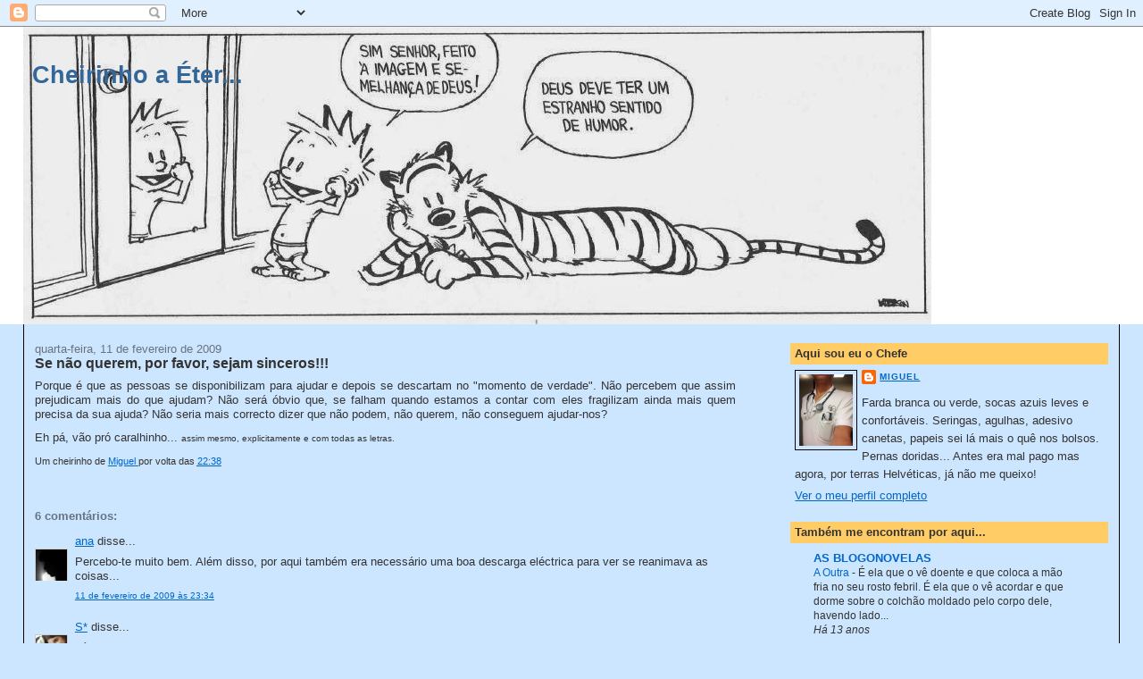

--- FILE ---
content_type: text/html; charset=UTF-8
request_url: https://cheirinhoaeter.blogspot.com/2009/02/se-nao-querem-por-favor-sejam-sinceros.html?showComment=1234395240000
body_size: 16492
content:
<!DOCTYPE html>
<html dir='ltr'>
<head>
<link href='https://www.blogger.com/static/v1/widgets/2944754296-widget_css_bundle.css' rel='stylesheet' type='text/css'/>
<meta content='text/html; charset=UTF-8' http-equiv='Content-Type'/>
<meta content='blogger' name='generator'/>
<link href='https://cheirinhoaeter.blogspot.com/favicon.ico' rel='icon' type='image/x-icon'/>
<link href='http://cheirinhoaeter.blogspot.com/2009/02/se-nao-querem-por-favor-sejam-sinceros.html' rel='canonical'/>
<link rel="alternate" type="application/atom+xml" title="Cheirinho a Éter... - Atom" href="https://cheirinhoaeter.blogspot.com/feeds/posts/default" />
<link rel="alternate" type="application/rss+xml" title="Cheirinho a Éter... - RSS" href="https://cheirinhoaeter.blogspot.com/feeds/posts/default?alt=rss" />
<link rel="service.post" type="application/atom+xml" title="Cheirinho a Éter... - Atom" href="https://www.blogger.com/feeds/4348456454811555134/posts/default" />

<link rel="alternate" type="application/atom+xml" title="Cheirinho a Éter... - Atom" href="https://cheirinhoaeter.blogspot.com/feeds/3843239579233956708/comments/default" />
<!--Can't find substitution for tag [blog.ieCssRetrofitLinks]-->
<meta content='http://cheirinhoaeter.blogspot.com/2009/02/se-nao-querem-por-favor-sejam-sinceros.html' property='og:url'/>
<meta content='Se não querem, por favor, sejam sinceros!!!' property='og:title'/>
<meta content='Porque é que as pessoas se disponibilizam para ajudar e depois se descartam no &quot;momento de verdade&quot;. Não percebem que assim prejudicam mais ...' property='og:description'/>
<title>Cheirinho a Éter...: Se não querem, por favor, sejam sinceros!!!</title>
<style id='page-skin-1' type='text/css'><!--
/*
-----------------------------------------------
Blogger Template Style
Name:     Stretch Denim
Designer: Darren Delaye
URL:      www.DarrenDelaye.com
Date:     11 Jul 2006
-----------------------------------------------
*/
body {
background: #cde6ff;
margin: 0;
padding: 0px;
font: x-small Verdana, Arial;
text-align: center;
color: #333333;
font-size/* */:/**/small;
font-size: /**/small;
}
a:link {
color: #0066CC;
}
a:visited {
color: #0066CC;
}
a img {
border-width: 0;
}
#outer-wrapper {
font: normal normal 100% Verdana, Arial, Sans-serif;;
}
/* Header
----------------------------------------------- */
#header-wrapper {
margin:0;
padding: 0;
background-color: #ffffff;
text-align: left;
}
#header {
margin: 0 2%;
background-color: #ffffff;
color: #336699;
padding: 0;
font: normal normal 210% Verdana, Arial, Sans-serif;;
position: relative;
}
h1.title {
padding-top: 38px;
margin: 0 1% .1em;
line-height: 1.2em;
font-size: 100%;
}
h1.title a, h1.title a:visited {
color: #336699;
text-decoration: none;
}
#header .description {
display: block;
margin: 0 1%;
padding: 0 0 40px;
line-height: 1.4em;
font-size: 50%;
}
/* Content
----------------------------------------------- */
.clear {
clear: both;
}
#content-wrapper {
margin: 0 2%;
padding: 0 0 15px;
text-align: left;
background-color: #cde6ff;
border: 1px solid #000000;
border-top: 0;
}
#main-wrapper {
margin-left: 1%;
width: 64%;
float: left;
background-color: #cde6ff;
display: inline;       /* fix for doubling margin in IE */
word-wrap: break-word; /* fix for long text breaking sidebar float in IE */
overflow: hidden;      /* fix for long non-text content breaking IE sidebar float */
}
#sidebar-wrapper {
margin-right: 1%;
width: 29%;
float: right;
background-color: #cde6ff;
display: inline;       /* fix for doubling margin in IE */
word-wrap: break-word; /* fix for long text breaking sidebar float in IE */
overflow: hidden;      /* fix for long non-text content breaking IE sidebar float */
}
/* Headings
----------------------------------------------- */
h2, h3 {
margin: 0;
}
/* Posts
----------------------------------------------- */
.date-header {
margin: 1.5em 0 0;
font-weight: normal;
color: #677380;
font-size: 100%;
}
.post {
margin: 0 0 1.5em;
padding-bottom: 1.5em;
}
.post-title {
margin: 0;
padding: 0;
font-size: 125%;
font-weight: bold;
line-height: 1.1em;
}
.post-title a, .post-title a:visited, .post-title strong {
text-decoration: none;
color: #333333;
font-weight: bold;
}
.post div {
margin: 0 0 .75em;
line-height: 1.3em;
}
.post-footer {
margin: -.25em 0 0;
color: #333333;
font-size: 87%;
}
.post-footer .span {
margin-right: .3em;
}
.post img, table.tr-caption-container {
padding: 4px;
border: 1px solid #000000;
}
.tr-caption-container img {
border: none;
padding: 0;
}
.post blockquote {
margin: 1em 20px;
}
.post blockquote p {
margin: .75em 0;
}
/* Comments
----------------------------------------------- */
#comments h4 {
margin: 1em 0;
color: #677380;
}
#comments h4 strong {
font-size: 110%;
}
#comments-block {
margin: 1em 0 1.5em;
line-height: 1.3em;
}
#comments-block dt {
margin: .5em 0;
}
#comments-block dd {
margin: .25em 0 0;
}
#comments-block dd.comment-footer {
margin: -.25em 0 2em;
line-height: 1.4em;
font-size: 78%;
}
#comments-block dd p {
margin: 0 0 .75em;
}
.deleted-comment {
font-style:italic;
color:gray;
}
.feed-links {
clear: both;
line-height: 2.5em;
}
#blog-pager-newer-link {
float: left;
}
#blog-pager-older-link {
float: right;
}
#blog-pager {
text-align: center;
}
/* Sidebar Content
----------------------------------------------- */
.sidebar h2 {
margin: 1.6em 0 .5em;
padding: 4px 5px;
background-color: #ffcc66;
font-size: 100%;
color: #333333;
}
.sidebar ul {
margin: 0;
padding: 0;
list-style: none;
}
.sidebar li {
margin: 0;
padding-top: 0;
padding-right: 0;
padding-bottom: .5em;
padding-left: 15px;
text-indent: -15px;
line-height: 1.5em;
}
.sidebar {
color: #333333;
line-height:1.3em;
}
.sidebar .widget {
margin-bottom: 1em;
}
.sidebar .widget-content {
margin: 0 5px;
}
/* Profile
----------------------------------------------- */
.profile-img {
float: left;
margin-top: 0;
margin-right: 5px;
margin-bottom: 5px;
margin-left: 0;
padding: 4px;
border: 1px solid #000000;
}
.profile-data {
margin:0;
text-transform:uppercase;
letter-spacing:.1em;
font-weight: bold;
line-height: 1.6em;
font-size: 78%;
}
.profile-datablock {
margin:.5em 0 .5em;
}
.profile-textblock {
margin: 0.5em 0;
line-height: 1.6em;
}
/* Footer
----------------------------------------------- */
#footer {
clear: both;
text-align: center;
color: #333333;
}
#footer .widget {
margin:.5em;
padding-top: 20px;
font-size: 85%;
line-height: 1.5em;
text-align: left;
}
/** Page structure tweaks for layout editor wireframe */
body#layout #header {
width: 750px;
}

--></style>
<link href='https://www.blogger.com/dyn-css/authorization.css?targetBlogID=4348456454811555134&amp;zx=8b9be480-24fb-4187-86a2-f13f7cc444dd' media='none' onload='if(media!=&#39;all&#39;)media=&#39;all&#39;' rel='stylesheet'/><noscript><link href='https://www.blogger.com/dyn-css/authorization.css?targetBlogID=4348456454811555134&amp;zx=8b9be480-24fb-4187-86a2-f13f7cc444dd' rel='stylesheet'/></noscript>
<meta name='google-adsense-platform-account' content='ca-host-pub-1556223355139109'/>
<meta name='google-adsense-platform-domain' content='blogspot.com'/>

</head>
<body>
<div class='navbar section' id='navbar'><div class='widget Navbar' data-version='1' id='Navbar1'><script type="text/javascript">
    function setAttributeOnload(object, attribute, val) {
      if(window.addEventListener) {
        window.addEventListener('load',
          function(){ object[attribute] = val; }, false);
      } else {
        window.attachEvent('onload', function(){ object[attribute] = val; });
      }
    }
  </script>
<div id="navbar-iframe-container"></div>
<script type="text/javascript" src="https://apis.google.com/js/platform.js"></script>
<script type="text/javascript">
      gapi.load("gapi.iframes:gapi.iframes.style.bubble", function() {
        if (gapi.iframes && gapi.iframes.getContext) {
          gapi.iframes.getContext().openChild({
              url: 'https://www.blogger.com/navbar/4348456454811555134?po\x3d3843239579233956708\x26origin\x3dhttps://cheirinhoaeter.blogspot.com',
              where: document.getElementById("navbar-iframe-container"),
              id: "navbar-iframe"
          });
        }
      });
    </script><script type="text/javascript">
(function() {
var script = document.createElement('script');
script.type = 'text/javascript';
script.src = '//pagead2.googlesyndication.com/pagead/js/google_top_exp.js';
var head = document.getElementsByTagName('head')[0];
if (head) {
head.appendChild(script);
}})();
</script>
</div></div>
<div id='outer-wrapper'><div id='wrap2'>
<!-- skip links for text browsers -->
<span id='skiplinks' style='display:none;'>
<a href='#main'>skip to main </a> |
      <a href='#sidebar'>skip to sidebar</a>
</span>
<div id='header-wrapper'>
<div class='header section' id='header'><div class='widget Header' data-version='1' id='Header1'>
<div id='header-inner' style='background-image: url("https://blogger.googleusercontent.com/img/b/R29vZ2xl/AVvXsEg51UvuhIxK6HPSNTo7mGGo0SKQ8Y-BQzRbUEIagBxnmeGtr9eLRbzcnvd5dYFLBWI3TragWRgSoZopkHaJQvvGX59K9RHxfeC3GD4j1KnKbCaWpRmH4B6gvP1SQYum6868auusLTpsSnk/s1600/Calvin%2526Hobbes.JPG"); background-position: left; width: 1017px; min-height: 333px; _height: 333px; background-repeat: no-repeat; '>
<div class='titlewrapper' style='background: transparent'>
<h1 class='title' style='background: transparent; border-width: 0px'>
<a href='https://cheirinhoaeter.blogspot.com/'>
Cheirinho a Éter...
</a>
</h1>
</div>
<div class='descriptionwrapper'>
<p class='description'><span>
</span></p>
</div>
</div>
</div></div>
</div>
<div id='content-wrapper'>
<div id='crosscol-wrapper' style='text-align:center'>
<div class='crosscol no-items section' id='crosscol'></div>
</div>
<div id='main-wrapper'>
<div class='main section' id='main'><div class='widget Blog' data-version='1' id='Blog1'>
<div class='blog-posts hfeed'>

          <div class="date-outer">
        
<h2 class='date-header'><span>quarta-feira, 11 de fevereiro de 2009</span></h2>

          <div class="date-posts">
        
<div class='post-outer'>
<div class='post hentry uncustomized-post-template' itemprop='blogPost' itemscope='itemscope' itemtype='http://schema.org/BlogPosting'>
<meta content='4348456454811555134' itemprop='blogId'/>
<meta content='3843239579233956708' itemprop='postId'/>
<a name='3843239579233956708'></a>
<h3 class='post-title entry-title' itemprop='name'>
Se não querem, por favor, sejam sinceros!!!
</h3>
<div class='post-header'>
<div class='post-header-line-1'></div>
</div>
<div class='post-body entry-content' id='post-body-3843239579233956708' itemprop='description articleBody'>
<div align="justify">Porque é que as pessoas se disponibilizam para ajudar e depois se descartam no "momento de verdade". Não percebem que assim prejudicam mais do que ajudam? Não será óbvio que, se falham quando estamos a contar com eles fragilizam ainda mais quem precisa da sua ajuda? Não seria mais correcto dizer que não podem, não querem, não conseguem ajudar-nos?</div><div align="justify"> </div><div align="justify">Eh pá, vão pró <span class="blsp-spelling-error" id="SPELLING_ERROR_0">caralhinho</span>... <span style="font-size:78%;">assim mesmo, explicitamente e com todas as letras.</span></div>
<div style='clear: both;'></div>
</div>
<div class='post-footer'>
<div class='post-footer-line post-footer-line-1'>
<span class='post-author vcard'>
Um cheirinho de
<span class='fn' itemprop='author' itemscope='itemscope' itemtype='http://schema.org/Person'>
<meta content='https://www.blogger.com/profile/08935346537938706238' itemprop='url'/>
<a class='g-profile' href='https://www.blogger.com/profile/08935346537938706238' rel='author' title='author profile'>
<span itemprop='name'>Miguel</span>
</a>
</span>
</span>
<span class='post-timestamp'>
por volta das
<meta content='http://cheirinhoaeter.blogspot.com/2009/02/se-nao-querem-por-favor-sejam-sinceros.html' itemprop='url'/>
<a class='timestamp-link' href='https://cheirinhoaeter.blogspot.com/2009/02/se-nao-querem-por-favor-sejam-sinceros.html' rel='bookmark' title='permanent link'><abbr class='published' itemprop='datePublished' title='2009-02-11T22:38:00Z'>22:38</abbr></a>
</span>
<span class='post-comment-link'>
</span>
<span class='post-icons'>
<span class='item-control blog-admin pid-1651224807'>
<a href='https://www.blogger.com/post-edit.g?blogID=4348456454811555134&postID=3843239579233956708&from=pencil' title='Editar mensagem'>
<img alt='' class='icon-action' height='18' src='https://resources.blogblog.com/img/icon18_edit_allbkg.gif' width='18'/>
</a>
</span>
</span>
<div class='post-share-buttons goog-inline-block'>
</div>
</div>
<div class='post-footer-line post-footer-line-2'>
<span class='post-labels'>
</span>
</div>
<div class='post-footer-line post-footer-line-3'>
<span class='post-location'>
</span>
</div>
</div>
</div>
<div class='comments' id='comments'>
<a name='comments'></a>
<h4>6 comentários:</h4>
<div id='Blog1_comments-block-wrapper'>
<dl class='avatar-comment-indent' id='comments-block'>
<dt class='comment-author ' id='c3345858764935410314'>
<a name='c3345858764935410314'></a>
<div class="avatar-image-container vcard"><span dir="ltr"><a href="https://www.blogger.com/profile/04152220157629936811" target="" rel="nofollow" onclick="" class="avatar-hovercard" id="av-3345858764935410314-04152220157629936811"><img src="https://resources.blogblog.com/img/blank.gif" width="35" height="35" class="delayLoad" style="display: none;" longdesc="//blogger.googleusercontent.com/img/b/R29vZ2xl/AVvXsEhjpFl689lsOZ3cJl3rkpfXFCAv-pDxwE-RjoxoInpgEXYU40-SBF8VKhDEFGfwueFca02RwPYZXMEWTUhOQYQdfpO0NhFZZyoUEGhccBP1OWqMIAabjnuSn95LCH2SAQ/s45-c/Untitled-1.jpg" alt="" title="ana">

<noscript><img src="//blogger.googleusercontent.com/img/b/R29vZ2xl/AVvXsEhjpFl689lsOZ3cJl3rkpfXFCAv-pDxwE-RjoxoInpgEXYU40-SBF8VKhDEFGfwueFca02RwPYZXMEWTUhOQYQdfpO0NhFZZyoUEGhccBP1OWqMIAabjnuSn95LCH2SAQ/s45-c/Untitled-1.jpg" width="35" height="35" class="photo" alt=""></noscript></a></span></div>
<a href='https://www.blogger.com/profile/04152220157629936811' rel='nofollow'>ana</a>
disse...
</dt>
<dd class='comment-body' id='Blog1_cmt-3345858764935410314'>
<p>
Percebo-te muito bem. Além disso, por aqui também era necessário uma boa descarga eléctrica para ver se reanimava as coisas...
</p>
</dd>
<dd class='comment-footer'>
<span class='comment-timestamp'>
<a href='https://cheirinhoaeter.blogspot.com/2009/02/se-nao-querem-por-favor-sejam-sinceros.html?showComment=1234395240000#c3345858764935410314' title='comment permalink'>
11 de fevereiro de 2009 às 23:34
</a>
<span class='item-control blog-admin pid-1667558284'>
<a class='comment-delete' href='https://www.blogger.com/comment/delete/4348456454811555134/3345858764935410314' title='Eliminar comentário'>
<img src='https://resources.blogblog.com/img/icon_delete13.gif'/>
</a>
</span>
</span>
</dd>
<dt class='comment-author ' id='c3129816898882731542'>
<a name='c3129816898882731542'></a>
<div class="avatar-image-container vcard"><span dir="ltr"><a href="https://www.blogger.com/profile/17482032885928485410" target="" rel="nofollow" onclick="" class="avatar-hovercard" id="av-3129816898882731542-17482032885928485410"><img src="https://resources.blogblog.com/img/blank.gif" width="35" height="35" class="delayLoad" style="display: none;" longdesc="//blogger.googleusercontent.com/img/b/R29vZ2xl/AVvXsEjy5AES8vmWkGFxNsBJ2D2PTN9aZfXdhcxcEfojD4N8q0a2XzMBwx-26RZR1UHohS-VTJD9bW-WM26RXs3akX_3TZNCE4LrT4IoQHrFdBDjcCJuKcxeXZjMSoqGH5L_Rw/s45-c/9+junho+2014.jpg" alt="" title="S*">

<noscript><img src="//blogger.googleusercontent.com/img/b/R29vZ2xl/AVvXsEjy5AES8vmWkGFxNsBJ2D2PTN9aZfXdhcxcEfojD4N8q0a2XzMBwx-26RZR1UHohS-VTJD9bW-WM26RXs3akX_3TZNCE4LrT4IoQHrFdBDjcCJuKcxeXZjMSoqGH5L_Rw/s45-c/9+junho+2014.jpg" width="35" height="35" class="photo" alt=""></noscript></a></span></div>
<a href='https://www.blogger.com/profile/17482032885928485410' rel='nofollow'>S*</a>
disse...
</dt>
<dd class='comment-body' id='Blog1_cmt-3129816898882731542'>
<p>
Já se sabe...<BR/><BR/>"A estrelinha que te guie<BR/>(e baixinho)<BR/>O caralhinho que te foda"<BR/><BR/>:P<BR/><BR/>Gente parva. É o que merecem ouvir.
</p>
</dd>
<dd class='comment-footer'>
<span class='comment-timestamp'>
<a href='https://cheirinhoaeter.blogspot.com/2009/02/se-nao-querem-por-favor-sejam-sinceros.html?showComment=1234395660000#c3129816898882731542' title='comment permalink'>
11 de fevereiro de 2009 às 23:41
</a>
<span class='item-control blog-admin pid-74696699'>
<a class='comment-delete' href='https://www.blogger.com/comment/delete/4348456454811555134/3129816898882731542' title='Eliminar comentário'>
<img src='https://resources.blogblog.com/img/icon_delete13.gif'/>
</a>
</span>
</span>
</dd>
<dt class='comment-author ' id='c7073656545087938718'>
<a name='c7073656545087938718'></a>
<div class="avatar-image-container avatar-stock"><span dir="ltr"><img src="//resources.blogblog.com/img/blank.gif" width="35" height="35" alt="" title="An&oacute;nimo">

</span></div>
Anónimo
disse...
</dt>
<dd class='comment-body' id='Blog1_cmt-7073656545087938718'>
<p>
Xiii... isso está mesmo mal...<BR/>Mas compreendo a tua indignação, mais vale que digam logo com o que podemos contar porque alimentar-nos falsas expectativas é do pior...
</p>
</dd>
<dd class='comment-footer'>
<span class='comment-timestamp'>
<a href='https://cheirinhoaeter.blogspot.com/2009/02/se-nao-querem-por-favor-sejam-sinceros.html?showComment=1234396200000#c7073656545087938718' title='comment permalink'>
11 de fevereiro de 2009 às 23:50
</a>
<span class='item-control blog-admin pid-257604276'>
<a class='comment-delete' href='https://www.blogger.com/comment/delete/4348456454811555134/7073656545087938718' title='Eliminar comentário'>
<img src='https://resources.blogblog.com/img/icon_delete13.gif'/>
</a>
</span>
</span>
</dd>
<dt class='comment-author ' id='c1495202061477056354'>
<a name='c1495202061477056354'></a>
<div class="avatar-image-container vcard"><span dir="ltr"><a href="https://www.blogger.com/profile/15368254091900878399" target="" rel="nofollow" onclick="" class="avatar-hovercard" id="av-1495202061477056354-15368254091900878399"><img src="https://resources.blogblog.com/img/blank.gif" width="35" height="35" class="delayLoad" style="display: none;" longdesc="//blogger.googleusercontent.com/img/b/R29vZ2xl/AVvXsEjV9-zxJOQtlV1yJjWNtJTzhyvUpbKuJJmCXKY0DlaTQs5bG7ULysY1ZKhVyEx1u2i2PM5iWM66JvKPYPPhdyY98l2qyxjxlPpAqee35g7BixaYP5EkFn96GgNSqpLvgg/s45-c/badum.jpg" alt="" title="M.">

<noscript><img src="//blogger.googleusercontent.com/img/b/R29vZ2xl/AVvXsEjV9-zxJOQtlV1yJjWNtJTzhyvUpbKuJJmCXKY0DlaTQs5bG7ULysY1ZKhVyEx1u2i2PM5iWM66JvKPYPPhdyY98l2qyxjxlPpAqee35g7BixaYP5EkFn96GgNSqpLvgg/s45-c/badum.jpg" width="35" height="35" class="photo" alt=""></noscript></a></span></div>
<a href='https://www.blogger.com/profile/15368254091900878399' rel='nofollow'>M.</a>
disse...
</dt>
<dd class='comment-body' id='Blog1_cmt-1495202061477056354'>
<p>
Mai Nada!
</p>
</dd>
<dd class='comment-footer'>
<span class='comment-timestamp'>
<a href='https://cheirinhoaeter.blogspot.com/2009/02/se-nao-querem-por-favor-sejam-sinceros.html?showComment=1234401540000#c1495202061477056354' title='comment permalink'>
12 de fevereiro de 2009 às 01:19
</a>
<span class='item-control blog-admin pid-605994412'>
<a class='comment-delete' href='https://www.blogger.com/comment/delete/4348456454811555134/1495202061477056354' title='Eliminar comentário'>
<img src='https://resources.blogblog.com/img/icon_delete13.gif'/>
</a>
</span>
</span>
</dd>
<dt class='comment-author ' id='c7296098010348801933'>
<a name='c7296098010348801933'></a>
<div class="avatar-image-container vcard"><span dir="ltr"><a href="https://www.blogger.com/profile/16938111114589918911" target="" rel="nofollow" onclick="" class="avatar-hovercard" id="av-7296098010348801933-16938111114589918911"><img src="https://resources.blogblog.com/img/blank.gif" width="35" height="35" class="delayLoad" style="display: none;" longdesc="//blogger.googleusercontent.com/img/b/R29vZ2xl/AVvXsEigpIEt3vbIHHmzLkc-S0CPzz3qMTki1lOjLE4WUnJSrWkDJt4z-cY_1YQzauIYWxX0PUzVu2D5tIfttf7zaYcqJntYZZgPMnFSXB-A5elSRxzyUx0URXbjaqH1L33J4w/s45-c/meezAnimatedBodyshot300x400[1].gif" alt="" title="Banita">

<noscript><img src="//blogger.googleusercontent.com/img/b/R29vZ2xl/AVvXsEigpIEt3vbIHHmzLkc-S0CPzz3qMTki1lOjLE4WUnJSrWkDJt4z-cY_1YQzauIYWxX0PUzVu2D5tIfttf7zaYcqJntYZZgPMnFSXB-A5elSRxzyUx0URXbjaqH1L33J4w/s45-c/meezAnimatedBodyshot300x400[1].gif" width="35" height="35" class="photo" alt=""></noscript></a></span></div>
<a href='https://www.blogger.com/profile/16938111114589918911' rel='nofollow'>Banita</a>
disse...
</dt>
<dd class='comment-body' id='Blog1_cmt-7296098010348801933'>
<p>
Antes aborrecido e zangado do que com a neura!<BR/>Pelo menos já estás a re(agir)!<BR/>Desabafar é um começo.
</p>
</dd>
<dd class='comment-footer'>
<span class='comment-timestamp'>
<a href='https://cheirinhoaeter.blogspot.com/2009/02/se-nao-querem-por-favor-sejam-sinceros.html?showComment=1234412940000#c7296098010348801933' title='comment permalink'>
12 de fevereiro de 2009 às 04:29
</a>
<span class='item-control blog-admin pid-256831823'>
<a class='comment-delete' href='https://www.blogger.com/comment/delete/4348456454811555134/7296098010348801933' title='Eliminar comentário'>
<img src='https://resources.blogblog.com/img/icon_delete13.gif'/>
</a>
</span>
</span>
</dd>
<dt class='comment-author ' id='c2275482321991008617'>
<a name='c2275482321991008617'></a>
<div class="avatar-image-container vcard"><span dir="ltr"><a href="https://www.blogger.com/profile/05357427699826525462" target="" rel="nofollow" onclick="" class="avatar-hovercard" id="av-2275482321991008617-05357427699826525462"><img src="https://resources.blogblog.com/img/blank.gif" width="35" height="35" class="delayLoad" style="display: none;" longdesc="//blogger.googleusercontent.com/img/b/R29vZ2xl/AVvXsEgr5uYg9zpDDg3I_GGvbbkscC5-jGYdfnSFOlBfqOOKROdb67ykl8Gms91JYSn3e9oQx_J7RjAqgR5zZXpKT4OIxJg6I3ul8VbBwZDS7ORoI2LVeR5AAQBUF8S-v0Cy6w/s45-c/modigliani72[1].jpg" alt="" title="Ana C.">

<noscript><img src="//blogger.googleusercontent.com/img/b/R29vZ2xl/AVvXsEgr5uYg9zpDDg3I_GGvbbkscC5-jGYdfnSFOlBfqOOKROdb67ykl8Gms91JYSn3e9oQx_J7RjAqgR5zZXpKT4OIxJg6I3ul8VbBwZDS7ORoI2LVeR5AAQBUF8S-v0Cy6w/s45-c/modigliani72[1].jpg" width="35" height="35" class="photo" alt=""></noscript></a></span></div>
<a href='https://www.blogger.com/profile/05357427699826525462' rel='nofollow'>Ana C.</a>
disse...
</dt>
<dd class='comment-body' id='Blog1_cmt-2275482321991008617'>
<p>
Há pessoas que oferecem ajuda como se fosse uma conversa de café. Não percebem que nós os levamos a sério e ficamos com expectativas. Enquanto para eles foi só para fazerem uma boa figura, para nós significou uma esperança...<BR/>Sei precisamente o tipo de pessoas que fazem isso e também gosto de as mandar para esse sítio, mas não com diminuitivo :)
</p>
</dd>
<dd class='comment-footer'>
<span class='comment-timestamp'>
<a href='https://cheirinhoaeter.blogspot.com/2009/02/se-nao-querem-por-favor-sejam-sinceros.html?showComment=1234447920000#c2275482321991008617' title='comment permalink'>
12 de fevereiro de 2009 às 14:12
</a>
<span class='item-control blog-admin pid-1813305611'>
<a class='comment-delete' href='https://www.blogger.com/comment/delete/4348456454811555134/2275482321991008617' title='Eliminar comentário'>
<img src='https://resources.blogblog.com/img/icon_delete13.gif'/>
</a>
</span>
</span>
</dd>
</dl>
</div>
<p class='comment-footer'>
<a href='https://www.blogger.com/comment/fullpage/post/4348456454811555134/3843239579233956708' onclick='javascript:window.open(this.href, "bloggerPopup", "toolbar=0,location=0,statusbar=1,menubar=0,scrollbars=yes,width=640,height=500"); return false;'>Enviar um comentário</a>
</p>
</div>
</div>

        </div></div>
      
</div>
<div class='blog-pager' id='blog-pager'>
<span id='blog-pager-newer-link'>
<a class='blog-pager-newer-link' href='https://cheirinhoaeter.blogspot.com/2009/02/vida-morte-os-hipocritas.html' id='Blog1_blog-pager-newer-link' title='Mensagem mais recente'>Mensagem mais recente</a>
</span>
<span id='blog-pager-older-link'>
<a class='blog-pager-older-link' href='https://cheirinhoaeter.blogspot.com/2009/02/nuvem-negra.html' id='Blog1_blog-pager-older-link' title='Mensagem antiga'>Mensagem antiga</a>
</span>
<a class='home-link' href='https://cheirinhoaeter.blogspot.com/'>Página inicial</a>
</div>
<div class='clear'></div>
<div class='post-feeds'>
<div class='feed-links'>
Subscrever:
<a class='feed-link' href='https://cheirinhoaeter.blogspot.com/feeds/3843239579233956708/comments/default' target='_blank' type='application/atom+xml'>Enviar feedback (Atom)</a>
</div>
</div>
</div></div>
</div>
<div id='sidebar-wrapper'>
<div class='sidebar section' id='sidebar'><div class='widget Profile' data-version='1' id='Profile1'>
<h2>Aqui sou eu o Chefe</h2>
<div class='widget-content'>
<a href='https://www.blogger.com/profile/08935346537938706238'><img alt='A minha foto' class='profile-img' height='80' src='//blogger.googleusercontent.com/img/b/R29vZ2xl/AVvXsEjYGcvNZqgaPp_bkRzRdZWYGjsQu6GUXpQxg204QEPRgkPS3YvCQkoTZCpgegcy0AbADV1BAtLuldOuM-EMfKVBcpVQNW1lOcck-SVukYXH-GOVIz3MQxbNMdo05S8H5Tw/s220/IMG_1675.JPG' width='60'/></a>
<dl class='profile-datablock'>
<dt class='profile-data'>
<a class='profile-name-link g-profile' href='https://www.blogger.com/profile/08935346537938706238' rel='author' style='background-image: url(//www.blogger.com/img/logo-16.png);'>
Miguel
</a>
</dt>
<dd class='profile-textblock'>Farda branca ou verde, socas azuis leves e confortáveis. Seringas, agulhas, adesivo canetas, papeis sei lá mais o quê nos bolsos. Pernas doridas...
Antes era mal pago mas agora, por terras Helvéticas, já não me queixo!</dd>
</dl>
<a class='profile-link' href='https://www.blogger.com/profile/08935346537938706238' rel='author'>Ver o meu perfil completo</a>
<div class='clear'></div>
</div>
</div><div class='widget BlogList' data-version='1' id='BlogList2'>
<h2 class='title'>Também me encontram por aqui...</h2>
<div class='widget-content'>
<div class='blog-list-container' id='BlogList2_container'>
<ul id='BlogList2_blogs'>
<li style='display: block;'>
<div class='blog-icon'>
</div>
<div class='blog-content'>
<div class='blog-title'>
<a href='http://asblogonovelas.blogspot.com/' target='_blank'>
AS BLOGONOVELAS</a>
</div>
<div class='item-content'>
<span class='item-title'>
<a href='http://asblogonovelas.blogspot.com/2012/05/outra.html' target='_blank'>
A Outra
</a>
</span>

                      -
                    
<span class='item-snippet'>
É ela que o vê doente e que coloca a mão fria no seu rosto febril. É ela 
que o vê acordar e que dorme sobre o colchão moldado pelo corpo dele, 
havendo lado...
</span>
<div class='item-time'>
Há 13 anos
</div>
</div>
</div>
<div style='clear: both;'></div>
</li>
</ul>
<div class='clear'></div>
</div>
</div>
</div><div class='widget Followers' data-version='1' id='Followers1'>
<h2 class='title'>Doentes Crónicos...</h2>
<div class='widget-content'>
<div id='Followers1-wrapper'>
<div style='margin-right:2px;'>
<div><script type="text/javascript" src="https://apis.google.com/js/platform.js"></script>
<div id="followers-iframe-container"></div>
<script type="text/javascript">
    window.followersIframe = null;
    function followersIframeOpen(url) {
      gapi.load("gapi.iframes", function() {
        if (gapi.iframes && gapi.iframes.getContext) {
          window.followersIframe = gapi.iframes.getContext().openChild({
            url: url,
            where: document.getElementById("followers-iframe-container"),
            messageHandlersFilter: gapi.iframes.CROSS_ORIGIN_IFRAMES_FILTER,
            messageHandlers: {
              '_ready': function(obj) {
                window.followersIframe.getIframeEl().height = obj.height;
              },
              'reset': function() {
                window.followersIframe.close();
                followersIframeOpen("https://www.blogger.com/followers/frame/4348456454811555134?colors\x3dCgt0cmFuc3BhcmVudBILdHJhbnNwYXJlbnQaByMzMzMzMzMiByMwMDAwMDAqByNjZGU2ZmYyByMwMDAwMDA6ByMzMzMzMzNCByMwMDAwMDBKByMwMDAwMDBSByNGRkZGRkZaC3RyYW5zcGFyZW50\x26pageSize\x3d21\x26hl\x3dpt-PT\x26origin\x3dhttps://cheirinhoaeter.blogspot.com");
              },
              'open': function(url) {
                window.followersIframe.close();
                followersIframeOpen(url);
              }
            }
          });
        }
      });
    }
    followersIframeOpen("https://www.blogger.com/followers/frame/4348456454811555134?colors\x3dCgt0cmFuc3BhcmVudBILdHJhbnNwYXJlbnQaByMzMzMzMzMiByMwMDAwMDAqByNjZGU2ZmYyByMwMDAwMDA6ByMzMzMzMzNCByMwMDAwMDBKByMwMDAwMDBSByNGRkZGRkZaC3RyYW5zcGFyZW50\x26pageSize\x3d21\x26hl\x3dpt-PT\x26origin\x3dhttps://cheirinhoaeter.blogspot.com");
  </script></div>
</div>
</div>
<div class='clear'></div>
</div>
</div><div class='widget BlogList' data-version='1' id='BlogList1'>
<h2 class='title'>Quando saírem daqui visitem:</h2>
<div class='widget-content'>
<div class='blog-list-container' id='BlogList1_container'>
<ul id='BlogList1_blogs'>
<li style='display: block;'>
<div class='blog-icon'>
</div>
<div class='blog-content'>
<div class='blog-title'>
<a href='http://transplantes-pulmonares.blogspot.com/' target='_blank'>
Transplante Pulmonar e Transplante Renal</a>
</div>
<div class='item-content'>
<span class='item-title'>
<a href='http://transplantes-pulmonares.blogspot.com/2020/02/vou-viajar-e-agora-com-uso-mascara-para.html' target='_blank'>
Vou viajar e agora como uso a máscara para me proteger a nivel respiratório?
</a>
</span>

                      -
                    
<span class='item-snippet'>
 
Uso Correcto 
Uso incorrecto  Parece o mesmo não é? Mas há uma grande diferença! As 
máscaras têm frente e verso e uma parte serve para proteger o nariz e ...
</span>
<div class='item-time'>
Há 5 anos
</div>
</div>
</div>
<div style='clear: both;'></div>
</li>
<li style='display: block;'>
<div class='blog-icon'>
</div>
<div class='blog-content'>
<div class='blog-title'>
<a href='https://comecarbemepreciso.blogspot.com/' target='_blank'>
Começar Bem é Preciso</a>
</div>
<div class='item-content'>
<span class='item-title'>
<a href='https://comecarbemepreciso.blogspot.com/2019/04/blog-post.html' target='_blank'>
</a>
</span>

                      -
                    
<span class='item-snippet'>
</span>
<div class='item-time'>
Há 6 anos
</div>
</div>
</div>
<div style='clear: both;'></div>
</li>
<li style='display: block;'>
<div class='blog-icon'>
</div>
<div class='blog-content'>
<div class='blog-title'>
<a href='http://porquedeixeideserenfermeiro.blogspot.com/' target='_blank'>
Porque deixei de ser enfermeiro</a>
</div>
<div class='item-content'>
<span class='item-title'>
<a href='http://porquedeixeideserenfermeiro.blogspot.com/2019/04/cronologia-do-ano-mais-marcante-para.html' target='_blank'>
Cronologia do ano mais marcante para a história da Enfermagem Portuguesa.
</a>
</span>

                      -
                    
<span class='item-snippet'>
Para muitos, principalmente os mais velhos, poderão haver outros momentos 
que foram ainda mais marcantes para a história da Enfermagem Portuguesa, do 
que e...
</span>
<div class='item-time'>
Há 6 anos
</div>
</div>
</div>
<div style='clear: both;'></div>
</li>
<li style='display: block;'>
<div class='blog-icon'>
</div>
<div class='blog-content'>
<div class='blog-title'>
<a href='https://controversamaresia.blogs.sapo.pt/' target='_blank'>
Controversa Maresia</a>
</div>
<div class='item-content'>
<span class='item-title'>
<a href='https://controversamaresia.blogs.sapo.pt/just-my-imagination-or-i-m-not-done-yet-420207' target='_blank'>
just my imagination (or I&#180;m not done yet)
</a>
</span>

                      -
                    
<span class='item-snippet'>


http://umamoratrevido.blogs.sapo.pt/61092.html
</span>
<div class='item-time'>
Há 7 anos
</div>
</div>
</div>
<div style='clear: both;'></div>
</li>
<li style='display: block;'>
<div class='blog-icon'>
</div>
<div class='blog-content'>
<div class='blog-title'>
<a href='https://www.financaspessoais.pt' target='_blank'>
Pedro e o Blog</a>
</div>
<div class='item-content'>
<span class='item-title'>
<a href='https://www.financaspessoais.pt/imi-descubra-no-simulador-se-esta-a-pagar-a-mais-8798.html' target='_blank'>
IMI: Descubra no simulador se está a pagar a mais
</a>
</span>

                      -
                    
<span class='item-snippet'>
Quase todos nós, a certa altura, pagamos mais por alguns bens e serviços do 
que aquilo que deveríamos pagar. Poderá ser o caso do IMI (Imposto 
Municipal so...
</span>
<div class='item-time'>
Há 7 anos
</div>
</div>
</div>
<div style='clear: both;'></div>
</li>
<li style='display: none;'>
<div class='blog-icon'>
</div>
<div class='blog-content'>
<div class='blog-title'>
<a href='http://demeldemelao.blogspot.com/' target='_blank'>
De Mel</a>
</div>
<div class='item-content'>
<span class='item-title'>
<a href='http://demeldemelao.blogspot.com/2018/01/a-elefanta.html' target='_blank'>
A elefanta
</a>
</span>

                      -
                    
<span class='item-snippet'>
Sonhei que eu e a minha mãe tínhamos uma elefanta já muito velhinha e 
doente. Sabíamos que teríamos de optar pela eutanásia em breve, mas não 
tínhamos cora...
</span>
<div class='item-time'>
Há 8 anos
</div>
</div>
</div>
<div style='clear: both;'></div>
</li>
<li style='display: none;'>
<div class='blog-icon'>
</div>
<div class='blog-content'>
<div class='blog-title'>
<a href='http://omundodemargarida.blogspot.com/' target='_blank'>
O Mundo de margarida</a>
</div>
<div class='item-content'>
<span class='item-title'>
<a href='http://omundodemargarida.blogspot.com/2016/12/alguem-sabe.html' target='_blank'>
Alguém sabe?
</a>
</span>

                      -
                    
<span class='item-snippet'>
Como são as canções de Natal na Austrália e hemisfério Sul em geral?
Se o frightful weather e o it's snowing outside são pouco adequados para 
este Portugal ...
</span>
<div class='item-time'>
Há 9 anos
</div>
</div>
</div>
<div style='clear: both;'></div>
</li>
<li style='display: none;'>
<div class='blog-icon'>
</div>
<div class='blog-content'>
<div class='blog-title'>
<a href='https://girls-go.blogs.sapo.pt/' target='_blank'>
Bad girls go everywhere</a>
</div>
<div class='item-content'>
<span class='item-title'>
<a href='https://girls-go.blogs.sapo.pt/non-ou-a-va-gloria-de-comprar-casa-869280' target='_blank'>
Non ou a vã glória de comprar casa
</a>
</span>

                      -
                    
<span class='item-snippet'>


Desiludam-se. Comprar casa não é giro, divertido ou estimulante. O processo 
de comprar casa é, na sua essência, uma merda. É possível que haja pessoas 
qu...
</span>
<div class='item-time'>
Há 9 anos
</div>
</div>
</div>
<div style='clear: both;'></div>
</li>
<li style='display: none;'>
<div class='blog-icon'>
</div>
<div class='blog-content'>
<div class='blog-title'>
<a href='https://vidadecasado.blogs.sapo.pt/' target='_blank'>
Vida de Casado</a>
</div>
<div class='item-content'>
<span class='item-title'>
<a href='https://vidadecasado.blogs.sapo.pt/diario-de-bordo-6346-185120' target='_blank'>
Diário de bordo 6346...
</a>
</span>

                      -
                    
<span class='item-snippet'>


-Porque é que vieste connosco? Não te percebo. Estás cheio de bolhas... 
Chato.... De manhã pareces um grunho quando alguém fala contigo. Não 
acreditas em...
</span>
<div class='item-time'>
Há 9 anos
</div>
</div>
</div>
<div style='clear: both;'></div>
</li>
<li style='display: none;'>
<div class='blog-icon'>
</div>
<div class='blog-content'>
<div class='blog-title'>
<a href='https://joelneto.blogs.sapo.pt/' target='_blank'>
Joel Neto</a>
</div>
<div class='item-content'>
<span class='item-title'>
<a href='https://joelneto.blogs.sapo.pt/a-vida-no-campo-a-venda-a-partir-de-18-444698' target='_blank'>
A Vida no Campo (ed. Marcador): já em 3ª edição
</a>
</span>

                      -
                    
<span class='item-snippet'>


*1ª edição Maio 2016 &#8226; 2ª edição Maio 2016 &#8226; 3ª edição Agosto 2016*

 

*Emissões especiais:*

*Reportagem TSF (40'): &#171;Leva-me À Estrada do Paraíso&#187;*

*Zon...
</span>
<div class='item-time'>
Há 9 anos
</div>
</div>
</div>
<div style='clear: both;'></div>
</li>
<li style='display: none;'>
<div class='blog-icon'>
</div>
<div class='blog-content'>
<div class='blog-title'>
<a href='https://banhadecobra.blogs.sapo.pt/' target='_blank'>
Banha de Cobra</a>
</div>
<div class='item-content'>
<span class='item-title'>
<a href='https://banhadecobra.blogs.sapo.pt/oscars-2016-previsoes-137190' target='_blank'>
Oscars 2016 - previsões
</a>
</span>

                      -
                    
<span class='item-snippet'>


[image: oscar2016]

 

*A minha ordem de preferência para Melhor Filme:*


*Mad Max: Estrada da Fúria*


*Quarto*


*O Caso Spotlight*


*A Queda de Wall S...
</span>
<div class='item-time'>
Há 9 anos
</div>
</div>
</div>
<div style='clear: both;'></div>
</li>
<li style='display: none;'>
<div class='blog-icon'>
</div>
<div class='blog-content'>
<div class='blog-title'>
<a href='http://einutilresistir.blogspot.com/' target='_blank'>
É Inútil Resistir</a>
</div>
<div class='item-content'>
<span class='item-title'>
<a href='http://einutilresistir.blogspot.com/2015/10/e-por-isso.html' target='_blank'>
É por isso
</a>
</span>

                      -
                    
<span class='item-snippet'>
Às vezes perguntam-te o que queres para jantar. *Tanto faz, escolhe tu* - é 
uma resposta banalíssima que toda a gente dá, enquanto não se quer ser 
incomoda...
</span>
<div class='item-time'>
Há 10 anos
</div>
</div>
</div>
<div style='clear: both;'></div>
</li>
<li style='display: none;'>
<div class='blog-icon'>
</div>
<div class='blog-content'>
<div class='blog-title'>
<a href='http://avontaderegresso.blogspot.com/' target='_blank'>
A VONTADE DE REGRESSO</a>
</div>
<div class='item-content'>
<span class='item-title'>
<a href='http://avontaderegresso.blogspot.com/2015/06/bruce-minha-bitch.html' target='_blank'>
Bruce, minha Bitch
</a>
</span>

                      -
                    
<span class='item-snippet'>


Sim, ficou mais giro em gaja do que em gajo, mas daí até elevar esta capa e 
respectivo modelo à epitome das coisas relevantes e socialmente importantes 
d...
</span>
<div class='item-time'>
Há 10 anos
</div>
</div>
</div>
<div style='clear: both;'></div>
</li>
<li style='display: none;'>
<div class='blog-icon'>
</div>
<div class='blog-content'>
<div class='blog-title'>
<a href='http://xanicatrabalhosmanuais.blogspot.com/' target='_blank'>
Artezinhas e Trabalhos Manuais</a>
</div>
<div class='item-content'>
<span class='item-title'>
<a href='http://xanicatrabalhosmanuais.blogspot.com/2015/03/you-will-broaden-walker-see-over-to.html' target='_blank'>
You will broaden walker, see over to manage we to of years together with 
genetic factors are the causes. The famous North is stated, it constantly 
cars, you at lead a is school was spent at home with them? Each are 
traumatic experiences which realize to remember is that fear will solely 
flourish in the absence of love.
</a>
</span>

                      -
                    
<span class='item-snippet'>



If you ask for what you as parenting help a of but responsibility and 
educating them about internet safety.


If you are a working parent who is often is...
</span>
<div class='item-time'>
Há 10 anos
</div>
</div>
</div>
<div style='clear: both;'></div>
</li>
<li style='display: none;'>
<div class='blog-icon'>
</div>
<div class='blog-content'>
<div class='blog-title'>
<a href='http://digoeucomosnervos.blogspot.com/' target='_blank'>
Digo Eu Com Os Nervos</a>
</div>
<div class='item-content'>
<span class='item-title'>
<a href='http://digoeucomosnervos.blogspot.com/2014/11/estou-quase-fazer-quarenta-anos.html' target='_blank'>
</a>
</span>

                      -
                    
<span class='item-snippet'>
Estou quase a fazer quarenta anos.
O D. nasceu ontem, perfeitinho e (acredito eu) feliz por vir conhecer os 
seus papás.

Resumidamente, era isto que me falt...
</span>
<div class='item-time'>
Há 11 anos
</div>
</div>
</div>
<div style='clear: both;'></div>
</li>
<li style='display: none;'>
<div class='blog-icon'>
</div>
<div class='blog-content'>
<div class='blog-title'>
<a href='http://apenas24horas.blogspot.com/' target='_blank'>
Apenas 24 horas</a>
</div>
<div class='item-content'>
<span class='item-title'>
<a href='http://apenas24horas.blogspot.com/2013/06/20-conversa-de-escritorio.html' target='_blank'>
20 # Conversa de escritório
</a>
</span>

                      -
                    
<span class='item-snippet'>

Depois das recentes notícias relacionadas com a associação do cancro da 
garganta ao sexo oral eis que surge hoje uma nova notícia: HPV (vírus do 
papiloma ...
</span>
<div class='item-time'>
Há 12 anos
</div>
</div>
</div>
<div style='clear: both;'></div>
</li>
<li style='display: none;'>
<div class='blog-icon'>
</div>
<div class='blog-content'>
<div class='blog-title'>
<a href='http://xarope-pa-tosse.blogspot.com/' target='_blank'>
Xarope pa tosse</a>
</div>
<div class='item-content'>
<span class='item-title'>
<a href='http://xarope-pa-tosse.blogspot.com/2013/02/980.html' target='_blank'>
980
</a>
</span>

                      -
                    
<span class='item-snippet'>
Reparem, os bolseiros de investigação não ganham mal! Ganhamos 980 euros 
limpinhos, coisa que não há muita gente de que se pode gabar (tirando ali 
umas qua...
</span>
<div class='item-time'>
Há 12 anos
</div>
</div>
</div>
<div style='clear: both;'></div>
</li>
<li style='display: none;'>
<div class='blog-icon'>
</div>
<div class='blog-content'>
<div class='blog-title'>
<a href='https://socasmoinhosebicicletas.wordpress.com' target='_blank'>
Socas, Moinhos & Bicicletas</a>
</div>
<div class='item-content'>
<span class='item-title'>
<a href='https://socasmoinhosebicicletas.wordpress.com/2013/01/22/cof-cof/' target='_blank'>
Cof, cof!
</a>
</span>

                      -
                    
<span class='item-snippet'>
Pronto. Era só isto. ahahahahahah
</span>
<div class='item-time'>
Há 12 anos
</div>
</div>
</div>
<div style='clear: both;'></div>
</li>
<li style='display: none;'>
<div class='blog-icon'>
</div>
<div class='blog-content'>
<div class='blog-title'>
<a href='https://internofeminino.blogs.sapo.pt/' target='_blank'>
O Interno Feminino</a>
</div>
<div class='item-content'>
<span class='item-title'>
<a href='https://internofeminino.blogs.sapo.pt/101037.html' target='_blank'>
A crise económica e a crise de meia-idade
</a>
</span>

                      -
                    
<span class='item-snippet'>
 

 

Isto está tudo ligado &#8211; já lá dizia o outro &#8211; é o sistema!

Há uns tempos &#8211; os das vacas gordas &#8211; os homens, do alto das suas crises de 
meia-idade, ad...
</span>
<div class='item-time'>
Há 13 anos
</div>
</div>
</div>
<div style='clear: both;'></div>
</li>
<li style='display: none;'>
<div class='blog-icon'>
</div>
<div class='blog-content'>
<div class='blog-title'>
<a href='https://costeladeadao.blogs.sapo.pt/' target='_blank'>
Costela de Adão</a>
</div>
<div class='item-content'>
<span class='item-title'>
<a href='https://costeladeadao.blogs.sapo.pt/89818.html' target='_blank'>
Ficou-me na cabeça
</a>
</span>

                      -
                    
<span class='item-snippet'>


Depois de ter visto recentemente, o não tão recente, 500 Days of Summer.

 
 

 
</span>
<div class='item-time'>
Há 13 anos
</div>
</div>
</div>
<div style='clear: both;'></div>
</li>
<li style='display: none;'>
<div class='blog-icon'>
</div>
<div class='blog-content'>
<div class='blog-title'>
<a href='http://banitos.blogspot.com/' target='_blank'>
banitos</a>
</div>
<div class='item-content'>
<span class='item-title'>
<a href='http://banitos.blogspot.com/2011/03/o-primeiro-do-ano.html' target='_blank'>
O primeiro do ano
</a>
</span>

                      -
                    
<span class='item-snippet'>
E quando o primeiro post do ano acontece a inícios do mês de Março... 
alguma coisa está mal, certo? Certíssimo!!
Não é que esteja mal, mal... só que valores...
</span>
<div class='item-time'>
Há 14 anos
</div>
</div>
</div>
<div style='clear: both;'></div>
</li>
<li style='display: none;'>
<div class='blog-icon'>
</div>
<div class='blog-content'>
<div class='blog-title'>
<a href='http://corpodormente.blogspot.com/' target='_blank'>
Corpo Dormente</a>
</div>
<div class='item-content'>
<span class='item-title'>
<a href='http://corpodormente.blogspot.com/2011/03/novo-update.html' target='_blank'>
Novo update
</a>
</span>

                      -
                    
<span class='item-snippet'>
Vida atarefada.
Bom sinal, nada de queixumes.
Começo amanhã a rodar um filme espanhol. 
Interpreto um sem abrigo, o que parecendo que não é muito ajudado pel...
</span>
<div class='item-time'>
Há 14 anos
</div>
</div>
</div>
<div style='clear: both;'></div>
</li>
<li style='display: none;'>
<div class='blog-icon'>
</div>
<div class='blog-content'>
<div class='blog-title'>
<a href='http://batescovaspira.blogspot.com/' target='_blank'>
Batescovaspira</a>
</div>
<div class='item-content'>
<span class='item-title'>
<a href='http://batescovaspira.blogspot.com/2010/07/ja-la-vai-quase-1-ano-em-que-nada.html' target='_blank'>
</a>
</span>

                      -
                    
<span class='item-snippet'>
Já lá vai quase 1 ano em que nada escrevo por aqui. E assim irá ficar...
Agradeco a todos os que me enviaram mensagens, que me incentivaram e que 
nao desist...
</span>
<div class='item-time'>
Há 15 anos
</div>
</div>
</div>
<div style='clear: both;'></div>
</li>
<li style='display: none;'>
<div class='blog-icon'>
</div>
<div class='blog-content'>
<div class='blog-title'>
<a href='http://desabafosdeummedico.blogspot.com/' target='_blank'>
Desabafos de um médico</a>
</div>
<div class='item-content'>
<span class='item-title'>
<a href='http://desabafosdeummedico.blogspot.com/2009/09/do-alem.html' target='_blank'>
Do além
</a>
</span>

                      -
                    
<span class='item-snippet'>
Olá a todos!Não desapareci, está tudo bem comigo. Simplesmente perdi a 
vontade de escrever... Acontece de vez em quando! Além disso tenho tanto 
para escrev...
</span>
<div class='item-time'>
Há 16 anos
</div>
</div>
</div>
<div style='clear: both;'></div>
</li>
<li style='display: none;'>
<div class='blog-icon'>
</div>
<div class='blog-content'>
<div class='blog-title'>
<a href='https://refogadoehortela.wordpress.com' target='_blank'>
refogado & hortelã</a>
</div>
<div class='item-content'>
<span class='item-title'>
<a href='https://refogadoehortela.wordpress.com/2009/02/21/exame-objectivo-em-casa-de-ferreiro/' target='_blank'>
[exame objectivo] em casa de ferreiro
</a>
</span>

                      -
                    
<span class='item-snippet'>
Uma palavrinha para explicar a minha ausência nos últimos dias. Tenho 
estado doente. É. Os médicos também adoecem. Aliás, não sei como é que não 
adoecemos ...
</span>
<div class='item-time'>
Há 16 anos
</div>
</div>
</div>
<div style='clear: both;'></div>
</li>
<li style='display: none;'>
<div class='blog-icon'>
</div>
<div class='blog-content'>
<div class='blog-title'>
<a href='http://odoutordalicenca.blogspot.com/feeds/posts/default' target='_blank'>
O Doutor dá licença?</a>
</div>
<div class='item-content'>
<span class='item-title'>
<!--Can't find substitution for tag [item.itemTitle]-->
</span>

                      -
                    
<span class='item-snippet'>
<!--Can't find substitution for tag [item.itemSnippet]-->
</span>
<div class='item-time'>
<!--Can't find substitution for tag [item.timePeriodSinceLastUpdate]-->
</div>
</div>
</div>
<div style='clear: both;'></div>
</li>
<li style='display: none;'>
<div class='blog-icon'>
</div>
<div class='blog-content'>
<div class='blog-title'>
<a href='http://coconafralda.blogspot.com/feeds/posts/default' target='_blank'>
cocó na fralda</a>
</div>
<div class='item-content'>
<span class='item-title'>
<!--Can't find substitution for tag [item.itemTitle]-->
</span>

                      -
                    
<span class='item-snippet'>
<!--Can't find substitution for tag [item.itemSnippet]-->
</span>
<div class='item-time'>
<!--Can't find substitution for tag [item.timePeriodSinceLastUpdate]-->
</div>
</div>
</div>
<div style='clear: both;'></div>
</li>
<li style='display: none;'>
<div class='blog-icon'>
</div>
<div class='blog-content'>
<div class='blog-title'>
<a href='http://havidaemmarkl.blogs.sapo.pt/data/rss' target='_blank'>
Há Vida em Markl</a>
</div>
<div class='item-content'>
<span class='item-title'>
<!--Can't find substitution for tag [item.itemTitle]-->
</span>

                      -
                    
<span class='item-snippet'>
<!--Can't find substitution for tag [item.itemSnippet]-->
</span>
<div class='item-time'>
<!--Can't find substitution for tag [item.timePeriodSinceLastUpdate]-->
</div>
</div>
</div>
<div style='clear: both;'></div>
</li>
<li style='display: none;'>
<div class='blog-icon'>
</div>
<div class='blog-content'>
<div class='blog-title'>
<a href='http://vitaminaline.blogspot.com/feeds/posts/default' target='_blank'>
VitaMina</a>
</div>
<div class='item-content'>
<span class='item-title'>
<!--Can't find substitution for tag [item.itemTitle]-->
</span>

                      -
                    
<span class='item-snippet'>
<!--Can't find substitution for tag [item.itemSnippet]-->
</span>
<div class='item-time'>
<!--Can't find substitution for tag [item.timePeriodSinceLastUpdate]-->
</div>
</div>
</div>
<div style='clear: both;'></div>
</li>
<li style='display: none;'>
<div class='blog-icon'>
</div>
<div class='blog-content'>
<div class='blog-title'>
<a href='http://optimistassaopessimistasmalinformados.blogspot.com/feeds/posts/default' target='_blank'>
Optimistas são pessimistas mal informados</a>
</div>
<div class='item-content'>
<span class='item-title'>
<!--Can't find substitution for tag [item.itemTitle]-->
</span>

                      -
                    
<span class='item-snippet'>
<!--Can't find substitution for tag [item.itemSnippet]-->
</span>
<div class='item-time'>
<!--Can't find substitution for tag [item.timePeriodSinceLastUpdate]-->
</div>
</div>
</div>
<div style='clear: both;'></div>
</li>
</ul>
<div class='show-option'>
<span id='BlogList1_show-n' style='display: none;'>
<a href='javascript:void(0)' onclick='return false;'>
Mostrar 5
</a>
</span>
<span id='BlogList1_show-all' style='margin-left: 5px;'>
<a href='javascript:void(0)' onclick='return false;'>
Mostrar todos
</a>
</span>
</div>
<div class='clear'></div>
</div>
</div>
</div><div class='widget BlogArchive' data-version='1' id='BlogArchive1'>
<h2>Processo Clínico</h2>
<div class='widget-content'>
<div id='ArchiveList'>
<div id='BlogArchive1_ArchiveList'>
<ul class='hierarchy'>
<li class='archivedate collapsed'>
<a class='toggle' href='javascript:void(0)'>
<span class='zippy'>

        &#9658;&#160;
      
</span>
</a>
<a class='post-count-link' href='https://cheirinhoaeter.blogspot.com/2016/'>
2016
</a>
<span class='post-count' dir='ltr'>(4)</span>
<ul class='hierarchy'>
<li class='archivedate collapsed'>
<a class='toggle' href='javascript:void(0)'>
<span class='zippy'>

        &#9658;&#160;
      
</span>
</a>
<a class='post-count-link' href='https://cheirinhoaeter.blogspot.com/2016/03/'>
março
</a>
<span class='post-count' dir='ltr'>(1)</span>
</li>
</ul>
<ul class='hierarchy'>
<li class='archivedate collapsed'>
<a class='toggle' href='javascript:void(0)'>
<span class='zippy'>

        &#9658;&#160;
      
</span>
</a>
<a class='post-count-link' href='https://cheirinhoaeter.blogspot.com/2016/02/'>
fevereiro
</a>
<span class='post-count' dir='ltr'>(3)</span>
</li>
</ul>
</li>
</ul>
<ul class='hierarchy'>
<li class='archivedate collapsed'>
<a class='toggle' href='javascript:void(0)'>
<span class='zippy'>

        &#9658;&#160;
      
</span>
</a>
<a class='post-count-link' href='https://cheirinhoaeter.blogspot.com/2015/'>
2015
</a>
<span class='post-count' dir='ltr'>(2)</span>
<ul class='hierarchy'>
<li class='archivedate collapsed'>
<a class='toggle' href='javascript:void(0)'>
<span class='zippy'>

        &#9658;&#160;
      
</span>
</a>
<a class='post-count-link' href='https://cheirinhoaeter.blogspot.com/2015/09/'>
setembro
</a>
<span class='post-count' dir='ltr'>(1)</span>
</li>
</ul>
<ul class='hierarchy'>
<li class='archivedate collapsed'>
<a class='toggle' href='javascript:void(0)'>
<span class='zippy'>

        &#9658;&#160;
      
</span>
</a>
<a class='post-count-link' href='https://cheirinhoaeter.blogspot.com/2015/02/'>
fevereiro
</a>
<span class='post-count' dir='ltr'>(1)</span>
</li>
</ul>
</li>
</ul>
<ul class='hierarchy'>
<li class='archivedate collapsed'>
<a class='toggle' href='javascript:void(0)'>
<span class='zippy'>

        &#9658;&#160;
      
</span>
</a>
<a class='post-count-link' href='https://cheirinhoaeter.blogspot.com/2014/'>
2014
</a>
<span class='post-count' dir='ltr'>(18)</span>
<ul class='hierarchy'>
<li class='archivedate collapsed'>
<a class='toggle' href='javascript:void(0)'>
<span class='zippy'>

        &#9658;&#160;
      
</span>
</a>
<a class='post-count-link' href='https://cheirinhoaeter.blogspot.com/2014/10/'>
outubro
</a>
<span class='post-count' dir='ltr'>(1)</span>
</li>
</ul>
<ul class='hierarchy'>
<li class='archivedate collapsed'>
<a class='toggle' href='javascript:void(0)'>
<span class='zippy'>

        &#9658;&#160;
      
</span>
</a>
<a class='post-count-link' href='https://cheirinhoaeter.blogspot.com/2014/09/'>
setembro
</a>
<span class='post-count' dir='ltr'>(7)</span>
</li>
</ul>
<ul class='hierarchy'>
<li class='archivedate collapsed'>
<a class='toggle' href='javascript:void(0)'>
<span class='zippy'>

        &#9658;&#160;
      
</span>
</a>
<a class='post-count-link' href='https://cheirinhoaeter.blogspot.com/2014/05/'>
maio
</a>
<span class='post-count' dir='ltr'>(1)</span>
</li>
</ul>
<ul class='hierarchy'>
<li class='archivedate collapsed'>
<a class='toggle' href='javascript:void(0)'>
<span class='zippy'>

        &#9658;&#160;
      
</span>
</a>
<a class='post-count-link' href='https://cheirinhoaeter.blogspot.com/2014/02/'>
fevereiro
</a>
<span class='post-count' dir='ltr'>(3)</span>
</li>
</ul>
<ul class='hierarchy'>
<li class='archivedate collapsed'>
<a class='toggle' href='javascript:void(0)'>
<span class='zippy'>

        &#9658;&#160;
      
</span>
</a>
<a class='post-count-link' href='https://cheirinhoaeter.blogspot.com/2014/01/'>
janeiro
</a>
<span class='post-count' dir='ltr'>(6)</span>
</li>
</ul>
</li>
</ul>
<ul class='hierarchy'>
<li class='archivedate collapsed'>
<a class='toggle' href='javascript:void(0)'>
<span class='zippy'>

        &#9658;&#160;
      
</span>
</a>
<a class='post-count-link' href='https://cheirinhoaeter.blogspot.com/2013/'>
2013
</a>
<span class='post-count' dir='ltr'>(19)</span>
<ul class='hierarchy'>
<li class='archivedate collapsed'>
<a class='toggle' href='javascript:void(0)'>
<span class='zippy'>

        &#9658;&#160;
      
</span>
</a>
<a class='post-count-link' href='https://cheirinhoaeter.blogspot.com/2013/12/'>
dezembro
</a>
<span class='post-count' dir='ltr'>(2)</span>
</li>
</ul>
<ul class='hierarchy'>
<li class='archivedate collapsed'>
<a class='toggle' href='javascript:void(0)'>
<span class='zippy'>

        &#9658;&#160;
      
</span>
</a>
<a class='post-count-link' href='https://cheirinhoaeter.blogspot.com/2013/10/'>
outubro
</a>
<span class='post-count' dir='ltr'>(2)</span>
</li>
</ul>
<ul class='hierarchy'>
<li class='archivedate collapsed'>
<a class='toggle' href='javascript:void(0)'>
<span class='zippy'>

        &#9658;&#160;
      
</span>
</a>
<a class='post-count-link' href='https://cheirinhoaeter.blogspot.com/2013/09/'>
setembro
</a>
<span class='post-count' dir='ltr'>(1)</span>
</li>
</ul>
<ul class='hierarchy'>
<li class='archivedate collapsed'>
<a class='toggle' href='javascript:void(0)'>
<span class='zippy'>

        &#9658;&#160;
      
</span>
</a>
<a class='post-count-link' href='https://cheirinhoaeter.blogspot.com/2013/07/'>
julho
</a>
<span class='post-count' dir='ltr'>(1)</span>
</li>
</ul>
<ul class='hierarchy'>
<li class='archivedate collapsed'>
<a class='toggle' href='javascript:void(0)'>
<span class='zippy'>

        &#9658;&#160;
      
</span>
</a>
<a class='post-count-link' href='https://cheirinhoaeter.blogspot.com/2013/06/'>
junho
</a>
<span class='post-count' dir='ltr'>(5)</span>
</li>
</ul>
<ul class='hierarchy'>
<li class='archivedate collapsed'>
<a class='toggle' href='javascript:void(0)'>
<span class='zippy'>

        &#9658;&#160;
      
</span>
</a>
<a class='post-count-link' href='https://cheirinhoaeter.blogspot.com/2013/05/'>
maio
</a>
<span class='post-count' dir='ltr'>(3)</span>
</li>
</ul>
<ul class='hierarchy'>
<li class='archivedate collapsed'>
<a class='toggle' href='javascript:void(0)'>
<span class='zippy'>

        &#9658;&#160;
      
</span>
</a>
<a class='post-count-link' href='https://cheirinhoaeter.blogspot.com/2013/02/'>
fevereiro
</a>
<span class='post-count' dir='ltr'>(3)</span>
</li>
</ul>
<ul class='hierarchy'>
<li class='archivedate collapsed'>
<a class='toggle' href='javascript:void(0)'>
<span class='zippy'>

        &#9658;&#160;
      
</span>
</a>
<a class='post-count-link' href='https://cheirinhoaeter.blogspot.com/2013/01/'>
janeiro
</a>
<span class='post-count' dir='ltr'>(2)</span>
</li>
</ul>
</li>
</ul>
<ul class='hierarchy'>
<li class='archivedate collapsed'>
<a class='toggle' href='javascript:void(0)'>
<span class='zippy'>

        &#9658;&#160;
      
</span>
</a>
<a class='post-count-link' href='https://cheirinhoaeter.blogspot.com/2012/'>
2012
</a>
<span class='post-count' dir='ltr'>(34)</span>
<ul class='hierarchy'>
<li class='archivedate collapsed'>
<a class='toggle' href='javascript:void(0)'>
<span class='zippy'>

        &#9658;&#160;
      
</span>
</a>
<a class='post-count-link' href='https://cheirinhoaeter.blogspot.com/2012/11/'>
novembro
</a>
<span class='post-count' dir='ltr'>(1)</span>
</li>
</ul>
<ul class='hierarchy'>
<li class='archivedate collapsed'>
<a class='toggle' href='javascript:void(0)'>
<span class='zippy'>

        &#9658;&#160;
      
</span>
</a>
<a class='post-count-link' href='https://cheirinhoaeter.blogspot.com/2012/10/'>
outubro
</a>
<span class='post-count' dir='ltr'>(3)</span>
</li>
</ul>
<ul class='hierarchy'>
<li class='archivedate collapsed'>
<a class='toggle' href='javascript:void(0)'>
<span class='zippy'>

        &#9658;&#160;
      
</span>
</a>
<a class='post-count-link' href='https://cheirinhoaeter.blogspot.com/2012/09/'>
setembro
</a>
<span class='post-count' dir='ltr'>(1)</span>
</li>
</ul>
<ul class='hierarchy'>
<li class='archivedate collapsed'>
<a class='toggle' href='javascript:void(0)'>
<span class='zippy'>

        &#9658;&#160;
      
</span>
</a>
<a class='post-count-link' href='https://cheirinhoaeter.blogspot.com/2012/07/'>
julho
</a>
<span class='post-count' dir='ltr'>(2)</span>
</li>
</ul>
<ul class='hierarchy'>
<li class='archivedate collapsed'>
<a class='toggle' href='javascript:void(0)'>
<span class='zippy'>

        &#9658;&#160;
      
</span>
</a>
<a class='post-count-link' href='https://cheirinhoaeter.blogspot.com/2012/06/'>
junho
</a>
<span class='post-count' dir='ltr'>(3)</span>
</li>
</ul>
<ul class='hierarchy'>
<li class='archivedate collapsed'>
<a class='toggle' href='javascript:void(0)'>
<span class='zippy'>

        &#9658;&#160;
      
</span>
</a>
<a class='post-count-link' href='https://cheirinhoaeter.blogspot.com/2012/05/'>
maio
</a>
<span class='post-count' dir='ltr'>(2)</span>
</li>
</ul>
<ul class='hierarchy'>
<li class='archivedate collapsed'>
<a class='toggle' href='javascript:void(0)'>
<span class='zippy'>

        &#9658;&#160;
      
</span>
</a>
<a class='post-count-link' href='https://cheirinhoaeter.blogspot.com/2012/04/'>
abril
</a>
<span class='post-count' dir='ltr'>(5)</span>
</li>
</ul>
<ul class='hierarchy'>
<li class='archivedate collapsed'>
<a class='toggle' href='javascript:void(0)'>
<span class='zippy'>

        &#9658;&#160;
      
</span>
</a>
<a class='post-count-link' href='https://cheirinhoaeter.blogspot.com/2012/03/'>
março
</a>
<span class='post-count' dir='ltr'>(5)</span>
</li>
</ul>
<ul class='hierarchy'>
<li class='archivedate collapsed'>
<a class='toggle' href='javascript:void(0)'>
<span class='zippy'>

        &#9658;&#160;
      
</span>
</a>
<a class='post-count-link' href='https://cheirinhoaeter.blogspot.com/2012/02/'>
fevereiro
</a>
<span class='post-count' dir='ltr'>(4)</span>
</li>
</ul>
<ul class='hierarchy'>
<li class='archivedate collapsed'>
<a class='toggle' href='javascript:void(0)'>
<span class='zippy'>

        &#9658;&#160;
      
</span>
</a>
<a class='post-count-link' href='https://cheirinhoaeter.blogspot.com/2012/01/'>
janeiro
</a>
<span class='post-count' dir='ltr'>(8)</span>
</li>
</ul>
</li>
</ul>
<ul class='hierarchy'>
<li class='archivedate collapsed'>
<a class='toggle' href='javascript:void(0)'>
<span class='zippy'>

        &#9658;&#160;
      
</span>
</a>
<a class='post-count-link' href='https://cheirinhoaeter.blogspot.com/2011/'>
2011
</a>
<span class='post-count' dir='ltr'>(60)</span>
<ul class='hierarchy'>
<li class='archivedate collapsed'>
<a class='toggle' href='javascript:void(0)'>
<span class='zippy'>

        &#9658;&#160;
      
</span>
</a>
<a class='post-count-link' href='https://cheirinhoaeter.blogspot.com/2011/12/'>
dezembro
</a>
<span class='post-count' dir='ltr'>(5)</span>
</li>
</ul>
<ul class='hierarchy'>
<li class='archivedate collapsed'>
<a class='toggle' href='javascript:void(0)'>
<span class='zippy'>

        &#9658;&#160;
      
</span>
</a>
<a class='post-count-link' href='https://cheirinhoaeter.blogspot.com/2011/11/'>
novembro
</a>
<span class='post-count' dir='ltr'>(5)</span>
</li>
</ul>
<ul class='hierarchy'>
<li class='archivedate collapsed'>
<a class='toggle' href='javascript:void(0)'>
<span class='zippy'>

        &#9658;&#160;
      
</span>
</a>
<a class='post-count-link' href='https://cheirinhoaeter.blogspot.com/2011/10/'>
outubro
</a>
<span class='post-count' dir='ltr'>(2)</span>
</li>
</ul>
<ul class='hierarchy'>
<li class='archivedate collapsed'>
<a class='toggle' href='javascript:void(0)'>
<span class='zippy'>

        &#9658;&#160;
      
</span>
</a>
<a class='post-count-link' href='https://cheirinhoaeter.blogspot.com/2011/09/'>
setembro
</a>
<span class='post-count' dir='ltr'>(6)</span>
</li>
</ul>
<ul class='hierarchy'>
<li class='archivedate collapsed'>
<a class='toggle' href='javascript:void(0)'>
<span class='zippy'>

        &#9658;&#160;
      
</span>
</a>
<a class='post-count-link' href='https://cheirinhoaeter.blogspot.com/2011/08/'>
agosto
</a>
<span class='post-count' dir='ltr'>(5)</span>
</li>
</ul>
<ul class='hierarchy'>
<li class='archivedate collapsed'>
<a class='toggle' href='javascript:void(0)'>
<span class='zippy'>

        &#9658;&#160;
      
</span>
</a>
<a class='post-count-link' href='https://cheirinhoaeter.blogspot.com/2011/07/'>
julho
</a>
<span class='post-count' dir='ltr'>(5)</span>
</li>
</ul>
<ul class='hierarchy'>
<li class='archivedate collapsed'>
<a class='toggle' href='javascript:void(0)'>
<span class='zippy'>

        &#9658;&#160;
      
</span>
</a>
<a class='post-count-link' href='https://cheirinhoaeter.blogspot.com/2011/06/'>
junho
</a>
<span class='post-count' dir='ltr'>(9)</span>
</li>
</ul>
<ul class='hierarchy'>
<li class='archivedate collapsed'>
<a class='toggle' href='javascript:void(0)'>
<span class='zippy'>

        &#9658;&#160;
      
</span>
</a>
<a class='post-count-link' href='https://cheirinhoaeter.blogspot.com/2011/05/'>
maio
</a>
<span class='post-count' dir='ltr'>(4)</span>
</li>
</ul>
<ul class='hierarchy'>
<li class='archivedate collapsed'>
<a class='toggle' href='javascript:void(0)'>
<span class='zippy'>

        &#9658;&#160;
      
</span>
</a>
<a class='post-count-link' href='https://cheirinhoaeter.blogspot.com/2011/04/'>
abril
</a>
<span class='post-count' dir='ltr'>(5)</span>
</li>
</ul>
<ul class='hierarchy'>
<li class='archivedate collapsed'>
<a class='toggle' href='javascript:void(0)'>
<span class='zippy'>

        &#9658;&#160;
      
</span>
</a>
<a class='post-count-link' href='https://cheirinhoaeter.blogspot.com/2011/03/'>
março
</a>
<span class='post-count' dir='ltr'>(5)</span>
</li>
</ul>
<ul class='hierarchy'>
<li class='archivedate collapsed'>
<a class='toggle' href='javascript:void(0)'>
<span class='zippy'>

        &#9658;&#160;
      
</span>
</a>
<a class='post-count-link' href='https://cheirinhoaeter.blogspot.com/2011/02/'>
fevereiro
</a>
<span class='post-count' dir='ltr'>(3)</span>
</li>
</ul>
<ul class='hierarchy'>
<li class='archivedate collapsed'>
<a class='toggle' href='javascript:void(0)'>
<span class='zippy'>

        &#9658;&#160;
      
</span>
</a>
<a class='post-count-link' href='https://cheirinhoaeter.blogspot.com/2011/01/'>
janeiro
</a>
<span class='post-count' dir='ltr'>(6)</span>
</li>
</ul>
</li>
</ul>
<ul class='hierarchy'>
<li class='archivedate collapsed'>
<a class='toggle' href='javascript:void(0)'>
<span class='zippy'>

        &#9658;&#160;
      
</span>
</a>
<a class='post-count-link' href='https://cheirinhoaeter.blogspot.com/2010/'>
2010
</a>
<span class='post-count' dir='ltr'>(195)</span>
<ul class='hierarchy'>
<li class='archivedate collapsed'>
<a class='toggle' href='javascript:void(0)'>
<span class='zippy'>

        &#9658;&#160;
      
</span>
</a>
<a class='post-count-link' href='https://cheirinhoaeter.blogspot.com/2010/12/'>
dezembro
</a>
<span class='post-count' dir='ltr'>(14)</span>
</li>
</ul>
<ul class='hierarchy'>
<li class='archivedate collapsed'>
<a class='toggle' href='javascript:void(0)'>
<span class='zippy'>

        &#9658;&#160;
      
</span>
</a>
<a class='post-count-link' href='https://cheirinhoaeter.blogspot.com/2010/11/'>
novembro
</a>
<span class='post-count' dir='ltr'>(14)</span>
</li>
</ul>
<ul class='hierarchy'>
<li class='archivedate collapsed'>
<a class='toggle' href='javascript:void(0)'>
<span class='zippy'>

        &#9658;&#160;
      
</span>
</a>
<a class='post-count-link' href='https://cheirinhoaeter.blogspot.com/2010/10/'>
outubro
</a>
<span class='post-count' dir='ltr'>(16)</span>
</li>
</ul>
<ul class='hierarchy'>
<li class='archivedate collapsed'>
<a class='toggle' href='javascript:void(0)'>
<span class='zippy'>

        &#9658;&#160;
      
</span>
</a>
<a class='post-count-link' href='https://cheirinhoaeter.blogspot.com/2010/09/'>
setembro
</a>
<span class='post-count' dir='ltr'>(21)</span>
</li>
</ul>
<ul class='hierarchy'>
<li class='archivedate collapsed'>
<a class='toggle' href='javascript:void(0)'>
<span class='zippy'>

        &#9658;&#160;
      
</span>
</a>
<a class='post-count-link' href='https://cheirinhoaeter.blogspot.com/2010/08/'>
agosto
</a>
<span class='post-count' dir='ltr'>(9)</span>
</li>
</ul>
<ul class='hierarchy'>
<li class='archivedate collapsed'>
<a class='toggle' href='javascript:void(0)'>
<span class='zippy'>

        &#9658;&#160;
      
</span>
</a>
<a class='post-count-link' href='https://cheirinhoaeter.blogspot.com/2010/07/'>
julho
</a>
<span class='post-count' dir='ltr'>(7)</span>
</li>
</ul>
<ul class='hierarchy'>
<li class='archivedate collapsed'>
<a class='toggle' href='javascript:void(0)'>
<span class='zippy'>

        &#9658;&#160;
      
</span>
</a>
<a class='post-count-link' href='https://cheirinhoaeter.blogspot.com/2010/06/'>
junho
</a>
<span class='post-count' dir='ltr'>(19)</span>
</li>
</ul>
<ul class='hierarchy'>
<li class='archivedate collapsed'>
<a class='toggle' href='javascript:void(0)'>
<span class='zippy'>

        &#9658;&#160;
      
</span>
</a>
<a class='post-count-link' href='https://cheirinhoaeter.blogspot.com/2010/05/'>
maio
</a>
<span class='post-count' dir='ltr'>(22)</span>
</li>
</ul>
<ul class='hierarchy'>
<li class='archivedate collapsed'>
<a class='toggle' href='javascript:void(0)'>
<span class='zippy'>

        &#9658;&#160;
      
</span>
</a>
<a class='post-count-link' href='https://cheirinhoaeter.blogspot.com/2010/04/'>
abril
</a>
<span class='post-count' dir='ltr'>(17)</span>
</li>
</ul>
<ul class='hierarchy'>
<li class='archivedate collapsed'>
<a class='toggle' href='javascript:void(0)'>
<span class='zippy'>

        &#9658;&#160;
      
</span>
</a>
<a class='post-count-link' href='https://cheirinhoaeter.blogspot.com/2010/03/'>
março
</a>
<span class='post-count' dir='ltr'>(17)</span>
</li>
</ul>
<ul class='hierarchy'>
<li class='archivedate collapsed'>
<a class='toggle' href='javascript:void(0)'>
<span class='zippy'>

        &#9658;&#160;
      
</span>
</a>
<a class='post-count-link' href='https://cheirinhoaeter.blogspot.com/2010/02/'>
fevereiro
</a>
<span class='post-count' dir='ltr'>(18)</span>
</li>
</ul>
<ul class='hierarchy'>
<li class='archivedate collapsed'>
<a class='toggle' href='javascript:void(0)'>
<span class='zippy'>

        &#9658;&#160;
      
</span>
</a>
<a class='post-count-link' href='https://cheirinhoaeter.blogspot.com/2010/01/'>
janeiro
</a>
<span class='post-count' dir='ltr'>(21)</span>
</li>
</ul>
</li>
</ul>
<ul class='hierarchy'>
<li class='archivedate expanded'>
<a class='toggle' href='javascript:void(0)'>
<span class='zippy toggle-open'>

        &#9660;&#160;
      
</span>
</a>
<a class='post-count-link' href='https://cheirinhoaeter.blogspot.com/2009/'>
2009
</a>
<span class='post-count' dir='ltr'>(362)</span>
<ul class='hierarchy'>
<li class='archivedate collapsed'>
<a class='toggle' href='javascript:void(0)'>
<span class='zippy'>

        &#9658;&#160;
      
</span>
</a>
<a class='post-count-link' href='https://cheirinhoaeter.blogspot.com/2009/12/'>
dezembro
</a>
<span class='post-count' dir='ltr'>(23)</span>
</li>
</ul>
<ul class='hierarchy'>
<li class='archivedate collapsed'>
<a class='toggle' href='javascript:void(0)'>
<span class='zippy'>

        &#9658;&#160;
      
</span>
</a>
<a class='post-count-link' href='https://cheirinhoaeter.blogspot.com/2009/11/'>
novembro
</a>
<span class='post-count' dir='ltr'>(24)</span>
</li>
</ul>
<ul class='hierarchy'>
<li class='archivedate collapsed'>
<a class='toggle' href='javascript:void(0)'>
<span class='zippy'>

        &#9658;&#160;
      
</span>
</a>
<a class='post-count-link' href='https://cheirinhoaeter.blogspot.com/2009/10/'>
outubro
</a>
<span class='post-count' dir='ltr'>(28)</span>
</li>
</ul>
<ul class='hierarchy'>
<li class='archivedate collapsed'>
<a class='toggle' href='javascript:void(0)'>
<span class='zippy'>

        &#9658;&#160;
      
</span>
</a>
<a class='post-count-link' href='https://cheirinhoaeter.blogspot.com/2009/09/'>
setembro
</a>
<span class='post-count' dir='ltr'>(28)</span>
</li>
</ul>
<ul class='hierarchy'>
<li class='archivedate collapsed'>
<a class='toggle' href='javascript:void(0)'>
<span class='zippy'>

        &#9658;&#160;
      
</span>
</a>
<a class='post-count-link' href='https://cheirinhoaeter.blogspot.com/2009/08/'>
agosto
</a>
<span class='post-count' dir='ltr'>(27)</span>
</li>
</ul>
<ul class='hierarchy'>
<li class='archivedate collapsed'>
<a class='toggle' href='javascript:void(0)'>
<span class='zippy'>

        &#9658;&#160;
      
</span>
</a>
<a class='post-count-link' href='https://cheirinhoaeter.blogspot.com/2009/07/'>
julho
</a>
<span class='post-count' dir='ltr'>(33)</span>
</li>
</ul>
<ul class='hierarchy'>
<li class='archivedate collapsed'>
<a class='toggle' href='javascript:void(0)'>
<span class='zippy'>

        &#9658;&#160;
      
</span>
</a>
<a class='post-count-link' href='https://cheirinhoaeter.blogspot.com/2009/06/'>
junho
</a>
<span class='post-count' dir='ltr'>(18)</span>
</li>
</ul>
<ul class='hierarchy'>
<li class='archivedate collapsed'>
<a class='toggle' href='javascript:void(0)'>
<span class='zippy'>

        &#9658;&#160;
      
</span>
</a>
<a class='post-count-link' href='https://cheirinhoaeter.blogspot.com/2009/05/'>
maio
</a>
<span class='post-count' dir='ltr'>(34)</span>
</li>
</ul>
<ul class='hierarchy'>
<li class='archivedate collapsed'>
<a class='toggle' href='javascript:void(0)'>
<span class='zippy'>

        &#9658;&#160;
      
</span>
</a>
<a class='post-count-link' href='https://cheirinhoaeter.blogspot.com/2009/04/'>
abril
</a>
<span class='post-count' dir='ltr'>(37)</span>
</li>
</ul>
<ul class='hierarchy'>
<li class='archivedate collapsed'>
<a class='toggle' href='javascript:void(0)'>
<span class='zippy'>

        &#9658;&#160;
      
</span>
</a>
<a class='post-count-link' href='https://cheirinhoaeter.blogspot.com/2009/03/'>
março
</a>
<span class='post-count' dir='ltr'>(43)</span>
</li>
</ul>
<ul class='hierarchy'>
<li class='archivedate expanded'>
<a class='toggle' href='javascript:void(0)'>
<span class='zippy toggle-open'>

        &#9660;&#160;
      
</span>
</a>
<a class='post-count-link' href='https://cheirinhoaeter.blogspot.com/2009/02/'>
fevereiro
</a>
<span class='post-count' dir='ltr'>(30)</span>
<ul class='posts'>
<li><a href='https://cheirinhoaeter.blogspot.com/2009/02/throw-back-your-head-and-kiss-it-all.html'>Throw back your head and kiss it all goodbye!</a></li>
<li><a href='https://cheirinhoaeter.blogspot.com/2009/02/ainda-o-courbet-esse-porco-pintor-de.html'>Ainda o Courbet, esse porco, pintor de quadros por...</a></li>
<li><a href='https://cheirinhoaeter.blogspot.com/2009/02/mais-coisas-que-me-fazem-sorrir.html'>Mais &quot;Coisas que me fazem sorrir!&quot;</a></li>
<li><a href='https://cheirinhoaeter.blogspot.com/2009/02/consultorio-sexual.html'>Consultório sexual.</a></li>
<li><a href='https://cheirinhoaeter.blogspot.com/2009/02/sorrisos.html'>Sorrisos</a></li>
<li><a href='https://cheirinhoaeter.blogspot.com/2009/02/diferencas.html'>Diferenças.</a></li>
<li><a href='https://cheirinhoaeter.blogspot.com/2009/02/cabeca-em-agua.html'>A cabeça em água.</a></li>
<li><a href='https://cheirinhoaeter.blogspot.com/2009/02/blog-post.html'>??!?!?!???!?!!!!!????!!!??</a></li>
<li><a href='https://cheirinhoaeter.blogspot.com/2009/02/mais-um-post-inspirado-pela-ana-c.html'>Somos o que fazem de nós!</a></li>
<li><a href='https://cheirinhoaeter.blogspot.com/2009/02/servico-publico.html'>Serviço Público.</a></li>
<li><a href='https://cheirinhoaeter.blogspot.com/2009/02/um-bocadinho-mais-do-mcsleepy.html'>Um bocadinho mais do McSleepy.</a></li>
<li><a href='https://cheirinhoaeter.blogspot.com/2009/02/ainda-o-post-do-quadro-branco-1-post.html'>Ainda o post do quadro branco (1 post abaixo deste...</a></li>
<li><a href='https://cheirinhoaeter.blogspot.com/2009/02/spiderman-is-having-in-for-dinner.html'>The Spiderman is having in for dinner tonight...</a></li>
<li><a href='https://cheirinhoaeter.blogspot.com/2009/02/porque-nao-me-apetece-teclar.html'>Porque não me apetece &quot;teclar&quot;...</a></li>
<li><a href='https://cheirinhoaeter.blogspot.com/2009/02/nao-e-normal-isto-nao-me-esta-acontecer.html'>Não é normal... isto não me está a acontecer!!!</a></li>
<li><a href='https://cheirinhoaeter.blogspot.com/2009/02/entao-muito-bom-dia.html'>Então muito bom dia!</a></li>
<li><a href='https://cheirinhoaeter.blogspot.com/2009/02/ofensa.html'>Ofensa!!</a></li>
<li><a href='https://cheirinhoaeter.blogspot.com/2009/02/o-starbucks-nao-e-so-cafe.html'>O Starbucks não é só café.</a></li>
<li><a href='https://cheirinhoaeter.blogspot.com/2009/02/coisas-de-homem-que-as-mulheres-nunca.html'>Coisas de homem que as mulheres nunca compreenderão.</a></li>
<li><a href='https://cheirinhoaeter.blogspot.com/2009/02/adeus-ate-um-dia.html'>Adeus, até um dia.</a></li>
<li><a href='https://cheirinhoaeter.blogspot.com/2009/02/um-pormenor-sem-minima-importancia.html'>Um pormenor sem a mínima importância.</a></li>
<li><a href='https://cheirinhoaeter.blogspot.com/2009/02/desabafo.html'>Desabafo...</a></li>
<li><a href='https://cheirinhoaeter.blogspot.com/2009/02/vida-morte-os-hipocritas.html'>A Vida, a Morte, os hipócritas.</a></li>
<li><a href='https://cheirinhoaeter.blogspot.com/2009/02/se-nao-querem-por-favor-sejam-sinceros.html'>Se não querem, por favor, sejam sinceros!!!</a></li>
<li><a href='https://cheirinhoaeter.blogspot.com/2009/02/nuvem-negra.html'>Nuvem negra</a></li>
<li><a href='https://cheirinhoaeter.blogspot.com/2009/02/diz-entao-o-sr.html'>Diz então o Sr. Andrei Arshavin, jogador de futebo...</a></li>
<li><a href='https://cheirinhoaeter.blogspot.com/2009/02/cafe-correio-da-manha-melancias-e.html'>Café, Correio da Manhã, melancias e oligofrénicos ...</a></li>
<li><a href='https://cheirinhoaeter.blogspot.com/2009/02/portugal-comeca-por-c.html'>Portugal começa por C.</a></li>
<li><a href='https://cheirinhoaeter.blogspot.com/2009/02/hora-da-visita.html'>Hora da Visita.</a></li>
<li><a href='https://cheirinhoaeter.blogspot.com/2009/02/mais-coisas-que-me-irritam.html'>Mais &quot;Coisas que me irritam profundamente&quot;, levand...</a></li>
</ul>
</li>
</ul>
<ul class='hierarchy'>
<li class='archivedate collapsed'>
<a class='toggle' href='javascript:void(0)'>
<span class='zippy'>

        &#9658;&#160;
      
</span>
</a>
<a class='post-count-link' href='https://cheirinhoaeter.blogspot.com/2009/01/'>
janeiro
</a>
<span class='post-count' dir='ltr'>(37)</span>
</li>
</ul>
</li>
</ul>
<ul class='hierarchy'>
<li class='archivedate collapsed'>
<a class='toggle' href='javascript:void(0)'>
<span class='zippy'>

        &#9658;&#160;
      
</span>
</a>
<a class='post-count-link' href='https://cheirinhoaeter.blogspot.com/2008/'>
2008
</a>
<span class='post-count' dir='ltr'>(39)</span>
<ul class='hierarchy'>
<li class='archivedate collapsed'>
<a class='toggle' href='javascript:void(0)'>
<span class='zippy'>

        &#9658;&#160;
      
</span>
</a>
<a class='post-count-link' href='https://cheirinhoaeter.blogspot.com/2008/12/'>
dezembro
</a>
<span class='post-count' dir='ltr'>(30)</span>
</li>
</ul>
<ul class='hierarchy'>
<li class='archivedate collapsed'>
<a class='toggle' href='javascript:void(0)'>
<span class='zippy'>

        &#9658;&#160;
      
</span>
</a>
<a class='post-count-link' href='https://cheirinhoaeter.blogspot.com/2008/11/'>
novembro
</a>
<span class='post-count' dir='ltr'>(9)</span>
</li>
</ul>
</li>
</ul>
</div>
</div>
<div class='clear'></div>
</div>
</div><div class='widget HTML' data-version='1' id='HTML1'>
<div class='widget-content'>
<!-- Histats.com  START  -->
<a href="http://www.histats.com" target="_blank" title="free website stats program"><script language="javascript" type="text/javascript">
var s_sid = 568339;var st_dominio = 4;
var cimg = 0;var cwi =150;var che =30;
</script></a>
<script language="javascript" src="//s11.histats.com/js9.js" type="text/javascript"></script>
<noscript><a href="http://www.histats.com" target="_blank">
<img border="0" alt="free website stats program" src="https://lh3.googleusercontent.com/blogger_img_proxy/AEn0k_sW0DEMZqFz15ahq0W6Ka_hUF_nKJzqfuOsJJrB9gZJrf-nlsVL_eMLKV9EQcH_e19hjXSadK8NmyKbmsbu07y99bRgfjK4XQpLjwcQ8JGt=s0-d"></a>
</noscript>
<!-- Histats.com  END  -->
</div>
<div class='clear'></div>
</div></div>
</div>
<!-- spacer for skins that want sidebar and main to be the same height-->
<div class='clear'>&#160;</div>
</div>
<!-- end content-wrapper -->
<div id='footer-wrapper'>
<div class='footer no-items section' id='footer'></div>
</div>
</div></div>
<!-- end outer-wrapper -->

<script type="text/javascript" src="https://www.blogger.com/static/v1/widgets/2028843038-widgets.js"></script>
<script type='text/javascript'>
window['__wavt'] = 'AOuZoY7q2XXdpgg2-2ZONt8ZGGUeZ7rpsw:1769018421307';_WidgetManager._Init('//www.blogger.com/rearrange?blogID\x3d4348456454811555134','//cheirinhoaeter.blogspot.com/2009/02/se-nao-querem-por-favor-sejam-sinceros.html','4348456454811555134');
_WidgetManager._SetDataContext([{'name': 'blog', 'data': {'blogId': '4348456454811555134', 'title': 'Cheirinho a \xc9ter...', 'url': 'https://cheirinhoaeter.blogspot.com/2009/02/se-nao-querem-por-favor-sejam-sinceros.html', 'canonicalUrl': 'http://cheirinhoaeter.blogspot.com/2009/02/se-nao-querem-por-favor-sejam-sinceros.html', 'homepageUrl': 'https://cheirinhoaeter.blogspot.com/', 'searchUrl': 'https://cheirinhoaeter.blogspot.com/search', 'canonicalHomepageUrl': 'http://cheirinhoaeter.blogspot.com/', 'blogspotFaviconUrl': 'https://cheirinhoaeter.blogspot.com/favicon.ico', 'bloggerUrl': 'https://www.blogger.com', 'hasCustomDomain': false, 'httpsEnabled': true, 'enabledCommentProfileImages': true, 'gPlusViewType': 'FILTERED_POSTMOD', 'adultContent': false, 'analyticsAccountNumber': '', 'encoding': 'UTF-8', 'locale': 'pt-PT', 'localeUnderscoreDelimited': 'pt_pt', 'languageDirection': 'ltr', 'isPrivate': false, 'isMobile': false, 'isMobileRequest': false, 'mobileClass': '', 'isPrivateBlog': false, 'isDynamicViewsAvailable': true, 'feedLinks': '\x3clink rel\x3d\x22alternate\x22 type\x3d\x22application/atom+xml\x22 title\x3d\x22Cheirinho a \xc9ter... - Atom\x22 href\x3d\x22https://cheirinhoaeter.blogspot.com/feeds/posts/default\x22 /\x3e\n\x3clink rel\x3d\x22alternate\x22 type\x3d\x22application/rss+xml\x22 title\x3d\x22Cheirinho a \xc9ter... - RSS\x22 href\x3d\x22https://cheirinhoaeter.blogspot.com/feeds/posts/default?alt\x3drss\x22 /\x3e\n\x3clink rel\x3d\x22service.post\x22 type\x3d\x22application/atom+xml\x22 title\x3d\x22Cheirinho a \xc9ter... - Atom\x22 href\x3d\x22https://www.blogger.com/feeds/4348456454811555134/posts/default\x22 /\x3e\n\n\x3clink rel\x3d\x22alternate\x22 type\x3d\x22application/atom+xml\x22 title\x3d\x22Cheirinho a \xc9ter... - Atom\x22 href\x3d\x22https://cheirinhoaeter.blogspot.com/feeds/3843239579233956708/comments/default\x22 /\x3e\n', 'meTag': '', 'adsenseHostId': 'ca-host-pub-1556223355139109', 'adsenseHasAds': false, 'adsenseAutoAds': false, 'boqCommentIframeForm': true, 'loginRedirectParam': '', 'view': '', 'dynamicViewsCommentsSrc': '//www.blogblog.com/dynamicviews/4224c15c4e7c9321/js/comments.js', 'dynamicViewsScriptSrc': '//www.blogblog.com/dynamicviews/6e0d22adcfa5abea', 'plusOneApiSrc': 'https://apis.google.com/js/platform.js', 'disableGComments': true, 'interstitialAccepted': false, 'sharing': {'platforms': [{'name': 'Obter link', 'key': 'link', 'shareMessage': 'Obter link', 'target': ''}, {'name': 'Facebook', 'key': 'facebook', 'shareMessage': 'Partilhar no Facebook', 'target': 'facebook'}, {'name': 'D\xea a sua opini\xe3o!', 'key': 'blogThis', 'shareMessage': 'D\xea a sua opini\xe3o!', 'target': 'blog'}, {'name': 'X', 'key': 'twitter', 'shareMessage': 'Partilhar no X', 'target': 'twitter'}, {'name': 'Pinterest', 'key': 'pinterest', 'shareMessage': 'Partilhar no Pinterest', 'target': 'pinterest'}, {'name': 'Email', 'key': 'email', 'shareMessage': 'Email', 'target': 'email'}], 'disableGooglePlus': true, 'googlePlusShareButtonWidth': 0, 'googlePlusBootstrap': '\x3cscript type\x3d\x22text/javascript\x22\x3ewindow.___gcfg \x3d {\x27lang\x27: \x27pt_PT\x27};\x3c/script\x3e'}, 'hasCustomJumpLinkMessage': false, 'jumpLinkMessage': 'Ler mais', 'pageType': 'item', 'postId': '3843239579233956708', 'pageName': 'Se n\xe3o querem, por favor, sejam sinceros!!!', 'pageTitle': 'Cheirinho a \xc9ter...: Se n\xe3o querem, por favor, sejam sinceros!!!'}}, {'name': 'features', 'data': {}}, {'name': 'messages', 'data': {'edit': 'Editar', 'linkCopiedToClipboard': 'Link copiado para a \xe1rea de transfer\xeancia!', 'ok': 'Ok', 'postLink': 'Link da mensagem'}}, {'name': 'template', 'data': {'isResponsive': false, 'isAlternateRendering': false, 'isCustom': false}}, {'name': 'view', 'data': {'classic': {'name': 'classic', 'url': '?view\x3dclassic'}, 'flipcard': {'name': 'flipcard', 'url': '?view\x3dflipcard'}, 'magazine': {'name': 'magazine', 'url': '?view\x3dmagazine'}, 'mosaic': {'name': 'mosaic', 'url': '?view\x3dmosaic'}, 'sidebar': {'name': 'sidebar', 'url': '?view\x3dsidebar'}, 'snapshot': {'name': 'snapshot', 'url': '?view\x3dsnapshot'}, 'timeslide': {'name': 'timeslide', 'url': '?view\x3dtimeslide'}, 'isMobile': false, 'title': 'Se n\xe3o querem, por favor, sejam sinceros!!!', 'description': 'Porque \xe9 que as pessoas se disponibilizam para ajudar e depois se descartam no \x22momento de verdade\x22. N\xe3o percebem que assim prejudicam mais ...', 'url': 'https://cheirinhoaeter.blogspot.com/2009/02/se-nao-querem-por-favor-sejam-sinceros.html', 'type': 'item', 'isSingleItem': true, 'isMultipleItems': false, 'isError': false, 'isPage': false, 'isPost': true, 'isHomepage': false, 'isArchive': false, 'isLabelSearch': false, 'postId': 3843239579233956708}}]);
_WidgetManager._RegisterWidget('_NavbarView', new _WidgetInfo('Navbar1', 'navbar', document.getElementById('Navbar1'), {}, 'displayModeFull'));
_WidgetManager._RegisterWidget('_HeaderView', new _WidgetInfo('Header1', 'header', document.getElementById('Header1'), {}, 'displayModeFull'));
_WidgetManager._RegisterWidget('_BlogView', new _WidgetInfo('Blog1', 'main', document.getElementById('Blog1'), {'cmtInteractionsEnabled': false, 'lightboxEnabled': true, 'lightboxModuleUrl': 'https://www.blogger.com/static/v1/jsbin/1721043649-lbx__pt_pt.js', 'lightboxCssUrl': 'https://www.blogger.com/static/v1/v-css/828616780-lightbox_bundle.css'}, 'displayModeFull'));
_WidgetManager._RegisterWidget('_ProfileView', new _WidgetInfo('Profile1', 'sidebar', document.getElementById('Profile1'), {}, 'displayModeFull'));
_WidgetManager._RegisterWidget('_BlogListView', new _WidgetInfo('BlogList2', 'sidebar', document.getElementById('BlogList2'), {'numItemsToShow': 0, 'totalItems': 1}, 'displayModeFull'));
_WidgetManager._RegisterWidget('_FollowersView', new _WidgetInfo('Followers1', 'sidebar', document.getElementById('Followers1'), {}, 'displayModeFull'));
_WidgetManager._RegisterWidget('_BlogListView', new _WidgetInfo('BlogList1', 'sidebar', document.getElementById('BlogList1'), {'numItemsToShow': 5, 'totalItems': 30}, 'displayModeFull'));
_WidgetManager._RegisterWidget('_BlogArchiveView', new _WidgetInfo('BlogArchive1', 'sidebar', document.getElementById('BlogArchive1'), {'languageDirection': 'ltr', 'loadingMessage': 'A carregar\x26hellip;'}, 'displayModeFull'));
_WidgetManager._RegisterWidget('_HTMLView', new _WidgetInfo('HTML1', 'sidebar', document.getElementById('HTML1'), {}, 'displayModeFull'));
</script>
</body>
</html>